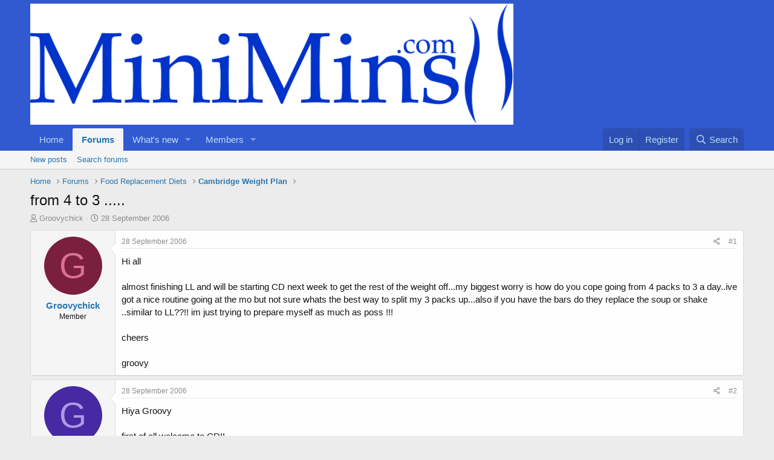

--- FILE ---
content_type: text/html; charset=utf-8
request_url: https://www.minimins.com/threads/from-4-to-3.2790/
body_size: 16863
content:
<!DOCTYPE html>
<html id="XF" lang="en-GB" dir="LTR"
	data-app="public"
	data-template="thread_view"
	data-container-key="node-50"
	data-content-key="thread-2790"
	data-logged-in="false"
	data-cookie-prefix="xf_"
	data-csrf="1770017449,e117208fd10077964e88db986d3316f1"
	class="has-no-js template-thread_view"
	>
<head>
	<meta charset="utf-8" />
	<meta http-equiv="X-UA-Compatible" content="IE=Edge" />
	<meta name="viewport" content="width=device-width, initial-scale=1, viewport-fit=cover">

	
	
	

	<title>from 4 to 3 ..... | MiniMins.com</title>

	<link rel="manifest" href="/webmanifest.php">
	
		<meta name="theme-color" content="#3159d0" />
	

	<meta name="apple-mobile-web-app-title" content="Bring Back the Fun!">
	
		<link rel="apple-touch-icon" href="/data/assets/logo/favicon-194x194.png">
	

	
		
		<meta name="description" content="Hi all
 
almost finishing LL and will be starting CD next week to get the rest of the weight off...my biggest worry is how do you cope going from 4 packs to..." />
		<meta property="og:description" content="Hi all
 
almost finishing LL and will be starting CD next week to get the rest of the weight off...my biggest worry is how do you cope going from 4 packs to 3 a day..ive got a nice routine going at the mo but not sure whats the best way to split my 3 packs up...also if you have the bars do they..." />
		<meta property="twitter:description" content="Hi all
 
almost finishing LL and will be starting CD next week to get the rest of the weight off...my biggest worry is how do you cope going from 4 packs to 3 a day..ive got a nice routine going..." />
	
	
		<meta property="og:url" content="https://www.minimins.com/threads/from-4-to-3.2790/" />
	
		<link rel="canonical" href="https://www.minimins.com/threads/from-4-to-3.2790/" />
	
		
        <!-- App Indexing for Google Search -->
        <link href="android-app://com.quoord.tapatalkpro.activity/tapatalk/www.minimins.com/?ttfid=79911&location=topic&tid=2790&page=1&perpage=20&channel=google-indexing" rel="alternate" />
        <link href="ios-app://307880732/tapatalk/www.minimins.com/?ttfid=79911&location=topic&tid=2790&page=1&perpage=20&channel=google-indexing" rel="alternate" />
        
        <link href="https://www.minimins.com//mobiquo/smartbanner/manifest.json" rel="manifest">
        
        <meta name="apple-itunes-app" content="app-id=307880732, affiliate-data=at=10lR7C, app-argument=tapatalk://www.minimins.com/?ttfid=79911&location=topic&tid=2790&page=1&perpage=20" />
        
	

	
		
	
	
	<meta property="og:site_name" content="MiniMins.com" />


	
	
		
	
	
	<meta property="og:type" content="website" />


	
	
		
	
	
	
		<meta property="og:title" content="from 4 to 3 ....." />
		<meta property="twitter:title" content="from 4 to 3 ....." />
	


	
	
	
	
		
	
	
	
		<meta property="og:image" content="https://www.minimins.com/styles/default/xenforo/mini.og.png" />
		<meta property="twitter:image" content="https://www.minimins.com/styles/default/xenforo/mini.og.png" />
		<meta property="twitter:card" content="summary" />
	


	

	
	

	


	<link rel="preload" href="/styles/fonts/fa/fa-regular-400.woff2?_v=5.15.3" as="font" type="font/woff2" crossorigin="anonymous" />


	<link rel="preload" href="/styles/fonts/fa/fa-solid-900.woff2?_v=5.15.3" as="font" type="font/woff2" crossorigin="anonymous" />


<link rel="preload" href="/styles/fonts/fa/fa-brands-400.woff2?_v=5.15.3" as="font" type="font/woff2" crossorigin="anonymous" />

	<link rel="stylesheet" href="/css.php?css=public%3Anormalize.css%2Cpublic%3Afa.css%2Cpublic%3Acore.less%2Cpublic%3Aapp.less&amp;s=2&amp;l=1&amp;d=1689163470&amp;k=dc8606ec2cfcc5373eaef9dca3da054aab1b9f79" />

	<link rel="stylesheet" href="/css.php?css=public%3Abb_code.less%2Cpublic%3Alightbox.less%2Cpublic%3Amessage.less%2Cpublic%3Ashare_controls.less%2Cpublic%3Astructured_list.less%2Cpublic%3Aextra.less&amp;s=2&amp;l=1&amp;d=1689163470&amp;k=9be51afaf899a3f948e04bde2425d33258af8f04" />

	
		<script src="/js/xf/preamble.min.js?_v=4e92a85c"></script>
	


	
		<link rel="icon" type="image/png" href="https://www.minimins.com/favicon/favicon-194x194.png" sizes="32x32" />
	
	
</head>
<body data-template="thread_view">

<div class="p-pageWrapper" id="top">





<header class="p-header" id="header">
	<div class="p-header-inner">
		<div class="p-header-content">

			<div class="p-header-logo p-header-logo--image">
				<a href="https://www.minimins.com">
					<img src="/styles/minimins/logo/minimins_highres.png" srcset="" alt="MiniMins.com"
						width="" height="" />
				</a>
			</div>

			
		</div>
	</div>
</header>





	<div class="p-navSticky p-navSticky--primary" data-xf-init="sticky-header">
		
	<nav class="p-nav">
		<div class="p-nav-inner">
			<button type="button" class="button--plain p-nav-menuTrigger button" data-xf-click="off-canvas" data-menu=".js-headerOffCanvasMenu" tabindex="0" aria-label="Menu"><span class="button-text">
				<i aria-hidden="true"></i>
			</span></button>

			<div class="p-nav-smallLogo">
				<a href="https://www.minimins.com">
					<img src="/styles/minimins/logo/minimins_highres.png" srcset="" alt="MiniMins.com"
						width="" height="" />
				</a>
			</div>

			<div class="p-nav-scroller hScroller" data-xf-init="h-scroller" data-auto-scroll=".p-navEl.is-selected">
				<div class="hScroller-scroll">
					<ul class="p-nav-list js-offCanvasNavSource">
					
						<li>
							
	<div class="p-navEl " >
		

			
	
	<a href="https://www.minimins.com"
		class="p-navEl-link "
		
		data-xf-key="1"
		data-nav-id="home">Home</a>


			

		
		
	</div>

						</li>
					
						<li>
							
	<div class="p-navEl is-selected" data-has-children="true">
		

			
	
	<a href="/"
		class="p-navEl-link p-navEl-link--splitMenu "
		
		
		data-nav-id="forums">Forums</a>


			<a data-xf-key="2"
				data-xf-click="menu"
				data-menu-pos-ref="< .p-navEl"
				class="p-navEl-splitTrigger"
				role="button"
				tabindex="0"
				aria-label="Toggle expanded"
				aria-expanded="false"
				aria-haspopup="true"></a>

		
		
			<div class="menu menu--structural" data-menu="menu" aria-hidden="true">
				<div class="menu-content">
					
						
	
	
	<a href="/whats-new/posts/"
		class="menu-linkRow u-indentDepth0 js-offCanvasCopy "
		
		
		data-nav-id="newPosts">New posts</a>

	

					
						
	
	
	<a href="/search/?type=post"
		class="menu-linkRow u-indentDepth0 js-offCanvasCopy "
		
		
		data-nav-id="searchForums">Search forums</a>

	

					
				</div>
			</div>
		
	</div>

						</li>
					
						<li>
							
	<div class="p-navEl " data-has-children="true">
		

			
	
	<a href="/whats-new/"
		class="p-navEl-link p-navEl-link--splitMenu "
		
		
		data-nav-id="whatsNew">What's new</a>


			<a data-xf-key="3"
				data-xf-click="menu"
				data-menu-pos-ref="< .p-navEl"
				class="p-navEl-splitTrigger"
				role="button"
				tabindex="0"
				aria-label="Toggle expanded"
				aria-expanded="false"
				aria-haspopup="true"></a>

		
		
			<div class="menu menu--structural" data-menu="menu" aria-hidden="true">
				<div class="menu-content">
					
						
	
	
	<a href="/whats-new/posts/"
		class="menu-linkRow u-indentDepth0 js-offCanvasCopy "
		 rel="nofollow"
		
		data-nav-id="whatsNewPosts">New posts</a>

	

					
						
	
	
	<a href="/whats-new/latest-activity"
		class="menu-linkRow u-indentDepth0 js-offCanvasCopy "
		 rel="nofollow"
		
		data-nav-id="latestActivity">Latest activity</a>

	

					
				</div>
			</div>
		
	</div>

						</li>
					
						<li>
							
	<div class="p-navEl " data-has-children="true">
		

			
	
	<a href="/members/"
		class="p-navEl-link p-navEl-link--splitMenu "
		
		
		data-nav-id="members">Members</a>


			<a data-xf-key="4"
				data-xf-click="menu"
				data-menu-pos-ref="< .p-navEl"
				class="p-navEl-splitTrigger"
				role="button"
				tabindex="0"
				aria-label="Toggle expanded"
				aria-expanded="false"
				aria-haspopup="true"></a>

		
		
			<div class="menu menu--structural" data-menu="menu" aria-hidden="true">
				<div class="menu-content">
					
						
	
	
	<a href="/members/list/"
		class="menu-linkRow u-indentDepth0 js-offCanvasCopy "
		
		
		data-nav-id="registeredMembers">Registered members</a>

	

					
						
	
	
	<a href="/online/"
		class="menu-linkRow u-indentDepth0 js-offCanvasCopy "
		
		
		data-nav-id="currentVisitors">Current visitors</a>

	

					
				</div>
			</div>
		
	</div>

						</li>
					
					</ul>
				</div>
			</div>

			<div class="p-nav-opposite">
				<div class="p-navgroup p-account p-navgroup--guest">
					
						<a href="/login/" class="p-navgroup-link p-navgroup-link--textual p-navgroup-link--logIn"
							data-xf-click="overlay" data-follow-redirects="on">
							<span class="p-navgroup-linkText">Log in</span>
						</a>
						
							<a href="/register/" class="p-navgroup-link p-navgroup-link--textual p-navgroup-link--register"
								data-xf-click="overlay" data-follow-redirects="on">
								<span class="p-navgroup-linkText">Register</span>
							</a>
						
					
				</div>

				<div class="p-navgroup p-discovery">
					<a href="/whats-new/"
						class="p-navgroup-link p-navgroup-link--iconic p-navgroup-link--whatsnew"
						aria-label="What&#039;s new"
						title="What&#039;s new">
						<i aria-hidden="true"></i>
						<span class="p-navgroup-linkText">What's new</span>
					</a>

					
						<a href="/search/"
							class="p-navgroup-link p-navgroup-link--iconic p-navgroup-link--search"
							data-xf-click="menu"
							data-xf-key="/"
							aria-label="Search"
							aria-expanded="false"
							aria-haspopup="true"
							title="Search">
							<i aria-hidden="true"></i>
							<span class="p-navgroup-linkText">Search</span>
						</a>
						<div class="menu menu--structural menu--wide" data-menu="menu" aria-hidden="true">
							<form action="/search/search" method="post"
								class="menu-content"
								data-xf-init="quick-search">

								<h3 class="menu-header">Search</h3>
								
								<div class="menu-row">
									
										<div class="inputGroup inputGroup--joined">
											<input type="text" class="input" name="keywords" placeholder="Search…" aria-label="Search" data-menu-autofocus="true" />
											
			<select name="constraints" class="js-quickSearch-constraint input" aria-label="Search within">
				<option value="">Everywhere</option>
<option value="{&quot;search_type&quot;:&quot;post&quot;}">Threads</option>
<option value="{&quot;search_type&quot;:&quot;post&quot;,&quot;c&quot;:{&quot;nodes&quot;:[50],&quot;child_nodes&quot;:1}}">This forum</option>
<option value="{&quot;search_type&quot;:&quot;post&quot;,&quot;c&quot;:{&quot;thread&quot;:2790}}">This thread</option>

			</select>
		
										</div>
									
								</div>

								
								<div class="menu-row">
									<label class="iconic"><input type="checkbox"  name="c[title_only]" value="1" /><i aria-hidden="true"></i><span class="iconic-label">Search titles only

												
													<span tabindex="0" role="button"
														data-xf-init="tooltip" data-trigger="hover focus click" title="Tags will also be searched in content where tags are supported">

														<i class="fa--xf far fa-question-circle u-muted u-smaller" aria-hidden="true"></i>
													</span></span></label>

								</div>
								
								<div class="menu-row">
									<div class="inputGroup">
										<span class="inputGroup-text" id="ctrl_search_menu_by_member">By:</span>
										<input type="text" class="input" name="c[users]" data-xf-init="auto-complete" placeholder="Member" aria-labelledby="ctrl_search_menu_by_member" />
									</div>
								</div>
								<div class="menu-footer">
									<span class="menu-footer-controls">
										<button type="submit" class="button--primary button button--icon button--icon--search"><span class="button-text">Search</span></button>
										<a href="/search/" class="button"><span class="button-text">Advanced search…</span></a>
									</span>
								</div>

								<input type="hidden" name="_xfToken" value="1770017449,e117208fd10077964e88db986d3316f1" />
							</form>
						</div>
					
				</div>
			</div>
		</div>
	</nav>

	</div>
	
	
		<div class="p-sectionLinks">
			<div class="p-sectionLinks-inner hScroller" data-xf-init="h-scroller">
				<div class="hScroller-scroll">
					<ul class="p-sectionLinks-list">
					
						<li>
							
	<div class="p-navEl " >
		

			
	
	<a href="/whats-new/posts/"
		class="p-navEl-link "
		
		data-xf-key="alt+1"
		data-nav-id="newPosts">New posts</a>


			

		
		
	</div>

						</li>
					
						<li>
							
	<div class="p-navEl " >
		

			
	
	<a href="/search/?type=post"
		class="p-navEl-link "
		
		data-xf-key="alt+2"
		data-nav-id="searchForums">Search forums</a>


			

		
		
	</div>

						</li>
					
					</ul>
				</div>
			</div>
		</div>
	



<div class="offCanvasMenu offCanvasMenu--nav js-headerOffCanvasMenu" data-menu="menu" aria-hidden="true" data-ocm-builder="navigation">
	<div class="offCanvasMenu-backdrop" data-menu-close="true"></div>
	<div class="offCanvasMenu-content">
		<div class="offCanvasMenu-header">
			Menu
			<a class="offCanvasMenu-closer" data-menu-close="true" role="button" tabindex="0" aria-label="Close"></a>
		</div>
		
			<div class="p-offCanvasRegisterLink">
				<div class="offCanvasMenu-linkHolder">
					<a href="/login/" class="offCanvasMenu-link" data-xf-click="overlay" data-menu-close="true">
						Log in
					</a>
				</div>
				<hr class="offCanvasMenu-separator" />
				
					<div class="offCanvasMenu-linkHolder">
						<a href="/register/" class="offCanvasMenu-link" data-xf-click="overlay" data-menu-close="true">
							Register
						</a>
					</div>
					<hr class="offCanvasMenu-separator" />
				
			</div>
		
		<div class="js-offCanvasNavTarget"></div>
		<div class="offCanvasMenu-installBanner js-installPromptContainer" style="display: none;" data-xf-init="install-prompt">
			<div class="offCanvasMenu-installBanner-header">Install the app</div>
			<button type="button" class="js-installPromptButton button"><span class="button-text">Install</span></button>
			<template class="js-installTemplateIOS">
				<div class="overlay-title">How to install the app on iOS</div>
				<div class="block-body">
					<div class="block-row">
						<p>
							Follow along with the video below to see how to install our site as a web app on your home screen.
						</p>
						<p style="text-align: center">
							<img src="/styles/default/xenforo/add_to_home.gif" width="222" height="480" />
						</p>
						<p>
							<small><strong>Note:</strong> This feature currently requires accessing the site using the built-in Safari browser.</small>
						</p>
					</div>
				</div>
			</template>
		</div>
	</div>
</div>

<div class="p-body">
	<div class="p-body-inner">
		<!--XF:EXTRA_OUTPUT-->

		

		

		
		
	
		<ul class="p-breadcrumbs "
			itemscope itemtype="https://schema.org/BreadcrumbList">
		
			

			
			

			
				
				
	<li itemprop="itemListElement" itemscope itemtype="https://schema.org/ListItem">
		<a href="https://www.minimins.com" itemprop="item">
			<span itemprop="name">Home</span>
		</a>
		<meta itemprop="position" content="1" />
	</li>

			

			
				
				
	<li itemprop="itemListElement" itemscope itemtype="https://schema.org/ListItem">
		<a href="/" itemprop="item">
			<span itemprop="name">Forums</span>
		</a>
		<meta itemprop="position" content="2" />
	</li>

			
			
				
				
	<li itemprop="itemListElement" itemscope itemtype="https://schema.org/ListItem">
		<a href="/#food-replacement-diets.129" itemprop="item">
			<span itemprop="name">Food Replacement Diets</span>
		</a>
		<meta itemprop="position" content="3" />
	</li>

			
				
				
	<li itemprop="itemListElement" itemscope itemtype="https://schema.org/ListItem">
		<a href="/forums/cambridge-weight-plan.50/" itemprop="item">
			<span itemprop="name">Cambridge Weight Plan</span>
		</a>
		<meta itemprop="position" content="4" />
	</li>

			

		
		</ul>
	

		

		
	<noscript class="js-jsWarning"><div class="blockMessage blockMessage--important blockMessage--iconic u-noJsOnly">JavaScript is disabled. For a better experience, please enable JavaScript in your browser before proceeding.</div></noscript>

		
	<div class="blockMessage blockMessage--important blockMessage--iconic js-browserWarning" style="display: none">You are using an out of date browser. It  may not display this or other websites correctly.<br />You should upgrade or use an <a href="https://www.google.com/chrome/" target="_blank" rel="noopener">alternative browser</a>.</div>


		
			<div class="p-body-header">
			
				
					<div class="p-title ">
					
						
							<h1 class="p-title-value">from 4 to 3 .....</h1>
						
						
					
					</div>
				

				
					<div class="p-description">
	<ul class="listInline listInline--bullet">
		<li>
			<i class="fa--xf far fa-user" aria-hidden="true" title="Thread starter"></i>
			<span class="u-srOnly">Thread starter</span>

			<a href="/members/groovychick.252/" class="username  u-concealed" dir="auto" data-user-id="252" data-xf-init="member-tooltip">Groovychick</a>
		</li>
		<li>
			<i class="fa--xf far fa-clock" aria-hidden="true" title="Start date"></i>
			<span class="u-srOnly">Start date</span>

			<a href="/threads/from-4-to-3.2790/" class="u-concealed"><time  class="u-dt" dir="auto" datetime="2006-09-28T16:00:51+0100" data-time="1159455651" data-date-string="28 September 2006" data-time-string="4:00 PM" title="28 September 2006 at 4:00 PM">28 September 2006</time></a>
		</li>
		
	</ul>
</div>
				
			
			</div>
		

		<div class="p-body-main  ">
			
			<div class="p-body-contentCol"></div>
			

			

			<div class="p-body-content">
				
				<div class="p-body-pageContent">










	
	
	
		
	
	
	


	
	
	
		
	
	
	


	
	
		
	
	
	


	
	












	

	
		
	



















<div class="block block--messages" data-xf-init="" data-type="post" data-href="/inline-mod/" data-search-target="*">

	<span class="u-anchorTarget" id="posts"></span>

	
		
	

	

	<div class="block-outer"></div>

	

	
		
	<div class="block-outer js-threadStatusField"></div>

	

	<div class="block-container lbContainer"
		data-xf-init="lightbox select-to-quote"
		data-message-selector=".js-post"
		data-lb-id="thread-2790"
		data-lb-universal="0">

		<div class="block-body js-replyNewMessageContainer">
			
				

					

					
						

	
	

	

	
	<article class="message message--post js-post js-inlineModContainer  "
		data-author="Groovychick"
		data-content="post-39959"
		id="js-post-39959"
		>

		

		<span class="u-anchorTarget" id="post-39959"></span>

		
			<div class="message-inner">
				
					<div class="message-cell message-cell--user">
						

	<section class="message-user"
		>

		

		<div class="message-avatar ">
			<div class="message-avatar-wrapper">
				<a href="/members/groovychick.252/" class="avatar avatar--m avatar--default avatar--default--dynamic" data-user-id="252" data-xf-init="member-tooltip" style="background-color: #7a1f3d; color: #db7094">
			<span class="avatar-u252-m" role="img" aria-label="Groovychick">G</span> 
		</a>
				
			</div>
		</div>
		<div class="message-userDetails">
			<h4 class="message-name"><a href="/members/groovychick.252/" class="username " dir="auto" data-user-id="252" data-xf-init="member-tooltip">Groovychick</a></h4>
			<h5 class="userTitle message-userTitle" dir="auto">Member</h5>
			
		</div>
		
			
			
		
		<span class="message-userArrow"></span>
	</section>

					</div>
				

				
					<div class="message-cell message-cell--main">
					
						<div class="message-main js-quickEditTarget">

							
								

	<header class="message-attribution message-attribution--split">
		<ul class="message-attribution-main listInline ">
			
			
			<li class="u-concealed">
				<a href="/threads/from-4-to-3.2790/post-39959" rel="nofollow">
					<time  class="u-dt" dir="auto" datetime="2006-09-28T16:00:51+0100" data-time="1159455651" data-date-string="28 September 2006" data-time-string="4:00 PM" title="28 September 2006 at 4:00 PM" itemprop="datePublished">28 September 2006</time>
				</a>
			</li>
			
		</ul>

		<ul class="message-attribution-opposite message-attribution-opposite--list ">
			
			<li>
				<a href="/threads/from-4-to-3.2790/post-39959"
					class="message-attribution-gadget"
					data-xf-init="share-tooltip"
					data-href="/posts/39959/share"
					aria-label="Share"
					rel="nofollow">
					<i class="fa--xf far fa-share-alt" aria-hidden="true"></i>
				</a>
			</li>
			
			
				<li>
					<a href="/threads/from-4-to-3.2790/post-39959" rel="nofollow">
						#1
					</a>
				</li>
			
		</ul>
	</header>

							

							<div class="message-content js-messageContent">
							

								
									
	
	
	

								

								
									
	

	<div class="message-userContent lbContainer js-lbContainer "
		data-lb-id="post-39959"
		data-lb-caption-desc="Groovychick &middot; 28 September 2006 at 4:00 PM">

		
			

	

		

		<article class="message-body js-selectToQuote">
			
				
			

			<div >
				
					<div class="bbWrapper">Hi all<br />
 <br />
almost finishing LL and will be starting CD next week to get the rest of the weight off...my biggest worry is how do you cope going from 4 packs to 3 a day..ive got a nice routine going at the mo but not sure whats the best way to split my 3 packs up...also if you have the bars do they replace the soup or shake ..similar to LL??!! im just trying to prepare myself as much as poss !!!<br />
 <br />
cheers<br />
 <br />
groovy</div>
				
			</div>

			<div class="js-selectToQuoteEnd">&nbsp;</div>
			
				
			
		</article>

		
			

	

		

		
	</div>

								

								
									
	

								

								
									
	

								

							
							</div>

							
								
	<footer class="message-footer">
		

		<div class="reactionsBar js-reactionsList ">
			
		</div>

		<div class="js-historyTarget message-historyTarget toggleTarget" data-href="trigger-href"></div>
	</footer>

							
						</div>

					
					</div>
				
			</div>
		
	</article>

	
	

					

					

				

					

					
						

	
	

	

	
	<article class="message message--post js-post js-inlineModContainer  "
		data-author="Gen"
		data-content="post-39963"
		id="js-post-39963"
		itemscope itemtype="https://schema.org/Comment" itemid="https://www.minimins.com/posts/39963/">

		
			<meta itemprop="mainEntity" itemscope itemtype="https://schema.org/DiscussionForumPosting" itemid="https://www.minimins.com/threads/from-4-to-3.2790/" />
		

		<span class="u-anchorTarget" id="post-39963"></span>

		
			<div class="message-inner">
				
					<div class="message-cell message-cell--user">
						

	<section class="message-user"
		itemprop="author" itemscope itemtype="https://schema.org/Person" itemid="https://www.minimins.com/members/gen.15/">

		
			<meta itemprop="url" content="https://www.minimins.com/members/gen.15/" />
		

		<div class="message-avatar ">
			<div class="message-avatar-wrapper">
				<a href="/members/gen.15/" class="avatar avatar--m avatar--default avatar--default--dynamic" data-user-id="15" data-xf-init="member-tooltip" style="background-color: #4729a3; color: #ac99e6">
			<span class="avatar-u15-m" role="img" aria-label="Gen">G</span> 
		</a>
				
			</div>
		</div>
		<div class="message-userDetails">
			<h4 class="message-name"><a href="/members/gen.15/" class="username " dir="auto" data-user-id="15" data-xf-init="member-tooltip"><span itemprop="name">Gen</span></a></h4>
			<h5 class="userTitle message-userTitle" dir="auto" itemprop="jobTitle">Normal</h5>
			
		</div>
		
			
			
		
		<span class="message-userArrow"></span>
	</section>

					</div>
				

				
					<div class="message-cell message-cell--main">
					
						<div class="message-main js-quickEditTarget">

							
								

	<header class="message-attribution message-attribution--split">
		<ul class="message-attribution-main listInline ">
			
			
			<li class="u-concealed">
				<a href="/threads/from-4-to-3.2790/post-39963" rel="nofollow">
					<time  class="u-dt" dir="auto" datetime="2006-09-28T16:06:11+0100" data-time="1159455971" data-date-string="28 September 2006" data-time-string="4:06 PM" title="28 September 2006 at 4:06 PM" itemprop="datePublished">28 September 2006</time>
				</a>
			</li>
			
		</ul>

		<ul class="message-attribution-opposite message-attribution-opposite--list ">
			
			<li>
				<a href="/threads/from-4-to-3.2790/post-39963"
					class="message-attribution-gadget"
					data-xf-init="share-tooltip"
					data-href="/posts/39963/share"
					aria-label="Share"
					rel="nofollow">
					<i class="fa--xf far fa-share-alt" aria-hidden="true"></i>
				</a>
			</li>
			
			
				<li>
					<a href="/threads/from-4-to-3.2790/post-39963" rel="nofollow">
						#2
					</a>
				</li>
			
		</ul>
	</header>

							

							<div class="message-content js-messageContent">
							

								
									
	
	
	

								

								
									
	

	<div class="message-userContent lbContainer js-lbContainer "
		data-lb-id="post-39963"
		data-lb-caption-desc="Gen &middot; 28 September 2006 at 4:06 PM">

		

		<article class="message-body js-selectToQuote">
			
				
			

			<div itemprop="text">
				
					<div class="bbWrapper">Hiya Groovy<br />
 <br />
first of all welcome to CD!!<br />
 <br />
In reply to some of your questions:<br />
 <br />
- The bars on cd do replace one of your meals.<br />
- I would sometimes just split one of the packs during the day which would give me 4 meals if that makes sense, it would depend how hungry i was feeling that day.<br />
 <br />
what height are you?? cos if you are 5ft 8 or over you are allowed 4 packs on CD, just a thought.<br />
 <br />
have you done the 100 days of LL??<br />
 <br />
Gen xx</div>
				
			</div>

			<div class="js-selectToQuoteEnd">&nbsp;</div>
			
				
			
		</article>

		

		
	</div>

								

								
									
	

								

								
									
	
		
			<aside class="message-signature">
			
				<div class="bbWrapper"><span style="color: #800080">:bliss: :bliss: :bliss:</span></div>
			
			</aside>
		
	

								

							
							</div>

							
								
	<footer class="message-footer">
		

		<div class="reactionsBar js-reactionsList ">
			
		</div>

		<div class="js-historyTarget message-historyTarget toggleTarget" data-href="trigger-href"></div>
	</footer>

							
						</div>

					
					</div>
				
			</div>
		
	</article>

	
	

					

					

				

					

					
						

	
	

	

	
	<article class="message message--post js-post js-inlineModContainer  "
		data-author="canireallydothis!!"
		data-content="post-39969"
		id="js-post-39969"
		itemscope itemtype="https://schema.org/Comment" itemid="https://www.minimins.com/posts/39969/">

		
			<meta itemprop="mainEntity" itemscope itemtype="https://schema.org/DiscussionForumPosting" itemid="https://www.minimins.com/threads/from-4-to-3.2790/" />
		

		<span class="u-anchorTarget" id="post-39969"></span>

		
			<div class="message-inner">
				
					<div class="message-cell message-cell--user">
						

	<section class="message-user"
		itemprop="author" itemscope itemtype="https://schema.org/Person" itemid="https://www.minimins.com/members/canireallydothis.82/">

		
			<meta itemprop="url" content="https://www.minimins.com/members/canireallydothis.82/" />
		

		<div class="message-avatar ">
			<div class="message-avatar-wrapper">
				<a href="/members/canireallydothis.82/" class="avatar avatar--m" data-user-id="82" data-xf-init="member-tooltip">
			<img src="/data/avatars/m/0/82.jpg?1447101007"  alt="canireallydothis!!" class="avatar-u82-m" width="96" height="96" loading="lazy" itemprop="image" /> 
		</a>
				
			</div>
		</div>
		<div class="message-userDetails">
			<h4 class="message-name"><a href="/members/canireallydothis.82/" class="username " dir="auto" data-user-id="82" data-xf-init="member-tooltip"><span itemprop="name">canireallydothis!!</span></a></h4>
			<h5 class="userTitle message-userTitle" dir="auto" itemprop="jobTitle">Gold Member</h5>
			
		</div>
		
			
			
		
		<span class="message-userArrow"></span>
	</section>

					</div>
				

				
					<div class="message-cell message-cell--main">
					
						<div class="message-main js-quickEditTarget">

							
								

	<header class="message-attribution message-attribution--split">
		<ul class="message-attribution-main listInline ">
			
			
			<li class="u-concealed">
				<a href="/threads/from-4-to-3.2790/post-39969" rel="nofollow">
					<time  class="u-dt" dir="auto" datetime="2006-09-28T16:15:59+0100" data-time="1159456559" data-date-string="28 September 2006" data-time-string="4:15 PM" title="28 September 2006 at 4:15 PM" itemprop="datePublished">28 September 2006</time>
				</a>
			</li>
			
		</ul>

		<ul class="message-attribution-opposite message-attribution-opposite--list ">
			
			<li>
				<a href="/threads/from-4-to-3.2790/post-39969"
					class="message-attribution-gadget"
					data-xf-init="share-tooltip"
					data-href="/posts/39969/share"
					aria-label="Share"
					rel="nofollow">
					<i class="fa--xf far fa-share-alt" aria-hidden="true"></i>
				</a>
			</li>
			
			
				<li>
					<a href="/threads/from-4-to-3.2790/post-39969" rel="nofollow">
						#3
					</a>
				</li>
			
		</ul>
	</header>

							

							<div class="message-content js-messageContent">
							

								
									
	
	
	

								

								
									
	

	<div class="message-userContent lbContainer js-lbContainer "
		data-lb-id="post-39969"
		data-lb-caption-desc="canireallydothis!! &middot; 28 September 2006 at 4:15 PM">

		

		<article class="message-body js-selectToQuote">
			
				
			

			<div itemprop="text">
				
					<div class="bbWrapper">there are four heaped teaspoons per half a pack!!!!!<br />
 <br />
I have 3 packs per day<br />
 <br />
1 at half tenish<br />
 <br />
1 at 3is<br />
 <br />
and 1 at 7pm ish, usually a bar which I cut up into 30 pieces!!</div>
				
			</div>

			<div class="js-selectToQuoteEnd">&nbsp;</div>
			
				
			
		</article>

		

		
	</div>

								

								
									
	

								

								
									
	
		
			<aside class="message-signature">
			
				<div class="bbWrapper"><span style="color: magenta"><i>Diet: Trying to get my head round one!!</i><br />
 <br />
</span><br />
<div style="text-align: center"><span style="color: magenta"><i>My ultimate goal was to wake up slim, I lived and dreamed about it.</i></span>&#8203;</div><div style="text-align: center"><i><span style="color: magenta">Yesterday I woke up slim</span></i>&#8203;</div><div style="text-align: center"><i><span style="color: magenta">Sometimes winners are dreamers that never give up.</span></i>&#8203;</div><div style="text-align: center"><i><span style="color: magenta">Tomorrow I will wake up slim again</span></i>&#8203;</div><div style="text-align: center"><i><span style="color: magenta">:break_diet:</span></i>&#8203;</div> <br />
 <br />
<script class="js-extraPhrases" type="application/json">
			{
				"lightbox_close": "Close",
				"lightbox_next": "Next",
				"lightbox_previous": "Previous",
				"lightbox_error": "The requested content cannot be loaded. Please try again later.",
				"lightbox_start_slideshow": "Start slideshow",
				"lightbox_stop_slideshow": "Stop slideshow",
				"lightbox_full_screen": "Full screen",
				"lightbox_thumbnails": "Thumbnails",
				"lightbox_download": "Download",
				"lightbox_share": "Share",
				"lightbox_zoom": "Zoom",
				"lightbox_new_window": "New window",
				"lightbox_toggle_sidebar": "Toggle sidebar"
			}
			</script>
		
		
	


	<div class="bbImageWrapper  js-lbImage" title="VickyKDTWtransp.gif"
		data-src="/proxy.php?image=http%3A%2F%2Fmembers.lycos.co.uk%2Fanisigs2%2Fimages4%2FVickyKDTWtransp.gif&amp;hash=cab162cc9270a12748d9101287f38951" data-lb-sidebar-href="" data-lb-caption-extra-html="" data-single-image="1">
		<img src="/proxy.php?image=http%3A%2F%2Fmembers.lycos.co.uk%2Fanisigs2%2Fimages4%2FVickyKDTWtransp.gif&amp;hash=cab162cc9270a12748d9101287f38951"
			data-url="http://members.lycos.co.uk/anisigs2/images4/VickyKDTWtransp.gif"
			class="bbImage"
			data-zoom-target="1"
			style=""
			alt="VickyKDTWtransp.gif"
			title=""
			width="" height="" loading="lazy" />
	</div></div>
			
			</aside>
		
	

								

							
							</div>

							
								
	<footer class="message-footer">
		

		<div class="reactionsBar js-reactionsList ">
			
		</div>

		<div class="js-historyTarget message-historyTarget toggleTarget" data-href="trigger-href"></div>
	</footer>

							
						</div>

					
					</div>
				
			</div>
		
	</article>

	
	

					

					

				

					

					
						

	
	

	

	
	<article class="message message--post js-post js-inlineModContainer  "
		data-author="Groovychick"
		data-content="post-39973"
		id="js-post-39973"
		itemscope itemtype="https://schema.org/Comment" itemid="https://www.minimins.com/posts/39973/">

		
			<meta itemprop="mainEntity" itemscope itemtype="https://schema.org/DiscussionForumPosting" itemid="https://www.minimins.com/threads/from-4-to-3.2790/" />
		

		<span class="u-anchorTarget" id="post-39973"></span>

		
			<div class="message-inner">
				
					<div class="message-cell message-cell--user">
						

	<section class="message-user"
		itemprop="author" itemscope itemtype="https://schema.org/Person" itemid="https://www.minimins.com/members/groovychick.252/">

		
			<meta itemprop="url" content="https://www.minimins.com/members/groovychick.252/" />
		

		<div class="message-avatar ">
			<div class="message-avatar-wrapper">
				<a href="/members/groovychick.252/" class="avatar avatar--m avatar--default avatar--default--dynamic" data-user-id="252" data-xf-init="member-tooltip" style="background-color: #7a1f3d; color: #db7094">
			<span class="avatar-u252-m" role="img" aria-label="Groovychick">G</span> 
		</a>
				
			</div>
		</div>
		<div class="message-userDetails">
			<h4 class="message-name"><a href="/members/groovychick.252/" class="username " dir="auto" data-user-id="252" data-xf-init="member-tooltip"><span itemprop="name">Groovychick</span></a></h4>
			<h5 class="userTitle message-userTitle" dir="auto" itemprop="jobTitle">Member</h5>
			
		</div>
		
			
			
		
		<span class="message-userArrow"></span>
	</section>

					</div>
				

				
					<div class="message-cell message-cell--main">
					
						<div class="message-main js-quickEditTarget">

							
								

	<header class="message-attribution message-attribution--split">
		<ul class="message-attribution-main listInline ">
			
			
			<li class="u-concealed">
				<a href="/threads/from-4-to-3.2790/post-39973" rel="nofollow">
					<time  class="u-dt" dir="auto" datetime="2006-09-28T16:20:08+0100" data-time="1159456808" data-date-string="28 September 2006" data-time-string="4:20 PM" title="28 September 2006 at 4:20 PM" itemprop="datePublished">28 September 2006</time>
				</a>
			</li>
			
		</ul>

		<ul class="message-attribution-opposite message-attribution-opposite--list ">
			
			<li>
				<a href="/threads/from-4-to-3.2790/post-39973"
					class="message-attribution-gadget"
					data-xf-init="share-tooltip"
					data-href="/posts/39973/share"
					aria-label="Share"
					rel="nofollow">
					<i class="fa--xf far fa-share-alt" aria-hidden="true"></i>
				</a>
			</li>
			
			
				<li>
					<a href="/threads/from-4-to-3.2790/post-39973" rel="nofollow">
						#4
					</a>
				</li>
			
		</ul>
	</header>

							

							<div class="message-content js-messageContent">
							

								
									
	
	
	

								

								
									
	

	<div class="message-userContent lbContainer js-lbContainer "
		data-lb-id="post-39973"
		data-lb-caption-desc="Groovychick &middot; 28 September 2006 at 4:20 PM">

		

		<article class="message-body js-selectToQuote">
			
				
			

			<div itemprop="text">
				
					<div class="bbWrapper">hello<br />
 <br />
thanks for your speedy replies!!<br />
 <br />
im 5'6 so would only be getting 3 packs!!!<br />
 <br />
and its my week 14 on monday so im starting CD the week after when my LL stuff runs out !!!<br />
 <br />
are the tetras the ready made drinks??!!</div>
				
			</div>

			<div class="js-selectToQuoteEnd">&nbsp;</div>
			
				
			
		</article>

		

		
	</div>

								

								
									
	

								

								
									
	

								

							
							</div>

							
								
	<footer class="message-footer">
		

		<div class="reactionsBar js-reactionsList ">
			
		</div>

		<div class="js-historyTarget message-historyTarget toggleTarget" data-href="trigger-href"></div>
	</footer>

							
						</div>

					
					</div>
				
			</div>
		
	</article>

	
	

					

					

				

					

					
						

	
	

	

	
	<article class="message message--post js-post js-inlineModContainer  "
		data-author="Mini"
		data-content="post-39977"
		id="js-post-39977"
		itemscope itemtype="https://schema.org/Comment" itemid="https://www.minimins.com/posts/39977/">

		
			<meta itemprop="mainEntity" itemscope itemtype="https://schema.org/DiscussionForumPosting" itemid="https://www.minimins.com/threads/from-4-to-3.2790/" />
		

		<span class="u-anchorTarget" id="post-39977"></span>

		
			<div class="message-inner">
				
					<div class="message-cell message-cell--user">
						

	<section class="message-user"
		itemprop="author" itemscope itemtype="https://schema.org/Person" itemid="https://www.minimins.com/members/mini.1/">

		
			<meta itemprop="url" content="https://www.minimins.com/members/mini.1/" />
		

		<div class="message-avatar ">
			<div class="message-avatar-wrapper">
				<a href="/members/mini.1/" class="avatar avatar--m" data-user-id="1" data-xf-init="member-tooltip">
			<img src="/data/avatars/m/0/1.jpg?1447101007"  alt="Mini" class="avatar-u1-m" width="96" height="96" loading="lazy" itemprop="image" /> 
		</a>
				
			</div>
		</div>
		<div class="message-userDetails">
			<h4 class="message-name"><a href="/members/mini.1/" class="username " dir="auto" data-user-id="1" data-xf-init="member-tooltip"><span class="username--staff username--moderator username--admin" itemprop="name">Mini</span></a></h4>
			<h5 class="userTitle message-userTitle" dir="auto" itemprop="jobTitle">Administrator</h5>
			<div class="userBanner userBanner--staff message-userBanner" dir="auto" itemprop="jobTitle"><span class="userBanner-before"></span><strong>Staff member</strong><span class="userBanner-after"></span></div>
		</div>
		
			
			
		
		<span class="message-userArrow"></span>
	</section>

					</div>
				

				
					<div class="message-cell message-cell--main">
					
						<div class="message-main js-quickEditTarget">

							
								

	<header class="message-attribution message-attribution--split">
		<ul class="message-attribution-main listInline ">
			
			
			<li class="u-concealed">
				<a href="/threads/from-4-to-3.2790/post-39977" rel="nofollow">
					<time  class="u-dt" dir="auto" datetime="2006-09-28T16:25:59+0100" data-time="1159457159" data-date-string="28 September 2006" data-time-string="4:25 PM" title="28 September 2006 at 4:25 PM" itemprop="datePublished">28 September 2006</time>
				</a>
			</li>
			
		</ul>

		<ul class="message-attribution-opposite message-attribution-opposite--list ">
			
			<li>
				<a href="/threads/from-4-to-3.2790/post-39977"
					class="message-attribution-gadget"
					data-xf-init="share-tooltip"
					data-href="/posts/39977/share"
					aria-label="Share"
					rel="nofollow">
					<i class="fa--xf far fa-share-alt" aria-hidden="true"></i>
				</a>
			</li>
			
			
				<li>
					<a href="/threads/from-4-to-3.2790/post-39977" rel="nofollow">
						#5
					</a>
				</li>
			
		</ul>
	</header>

							

							<div class="message-content js-messageContent">
							

								
									
	
	
	

								

								
									
	

	<div class="message-userContent lbContainer js-lbContainer "
		data-lb-id="post-39977"
		data-lb-caption-desc="Mini &middot; 28 September 2006 at 4:25 PM">

		

		<article class="message-body js-selectToQuote">
			
				
			

			<div itemprop="text">
				
					<div class="bbWrapper">Welcome Groovy to CD!<br />
 <br />
You will be faced with such a variet of choice that it is easy to get carried away<img src="[data-uri]" class="smilie smilie--sprite smilie--sprite7" alt=":p" title="Stick Out Tongue    :p" loading="lazy" data-shortname=":p" /> <br />
 <br />
You actualy begin to look forward to meal times again especially if you were getting slightly fed up with the lack of choice as I was on Lipotrim.<br />
 <br />
I think Vicky's idea of cutting the bar up into 30 piece is great I have never managed more that four<img src="[data-uri]" class="smilie smilie--sprite smilie--sprite11" alt=":rolleyes:" title="Roll Eyes    :rolleyes:" loading="lazy" data-shortname=":rolleyes:" />  Keeping it for later has not worked either as I do like the bars<img src="[data-uri]" class="smilie smilie--sprite smilie--sprite9" alt=":eek:" title="Eek!    :eek:" loading="lazy" data-shortname=":eek:" /><br />
 <br />
Love Mini xxx</div>
				
			</div>

			<div class="js-selectToQuoteEnd">&nbsp;</div>
			
				
			
		</article>

		

		
	</div>

								

								
									
	

								

								
									
	
		
			<aside class="message-signature">
			
				<div class="bbWrapper"><span style="color: #0000ff">Love Mini xxx</span></div>
			
			</aside>
		
	

								

							
							</div>

							
								
	<footer class="message-footer">
		

		<div class="reactionsBar js-reactionsList ">
			
		</div>

		<div class="js-historyTarget message-historyTarget toggleTarget" data-href="trigger-href"></div>
	</footer>

							
						</div>

					
					</div>
				
			</div>
		
	</article>

	
	

					

					

				

					

					
						

	
	

	

	
	<article class="message message--post js-post js-inlineModContainer  "
		data-author="CW Consultant"
		data-content="post-39979"
		id="js-post-39979"
		itemscope itemtype="https://schema.org/Comment" itemid="https://www.minimins.com/posts/39979/">

		
			<meta itemprop="mainEntity" itemscope itemtype="https://schema.org/DiscussionForumPosting" itemid="https://www.minimins.com/threads/from-4-to-3.2790/" />
		

		<span class="u-anchorTarget" id="post-39979"></span>

		
			<div class="message-inner">
				
					<div class="message-cell message-cell--user">
						

	<section class="message-user"
		itemprop="author" itemscope itemtype="https://schema.org/Person" itemid="https://www.minimins.com/members/cw-consultant.8/">

		
			<meta itemprop="url" content="https://www.minimins.com/members/cw-consultant.8/" />
		

		<div class="message-avatar ">
			<div class="message-avatar-wrapper">
				<a href="/members/cw-consultant.8/" class="avatar avatar--m avatar--default avatar--default--dynamic" data-user-id="8" data-xf-init="member-tooltip" style="background-color: #66cc99; color: #206040">
			<span class="avatar-u8-m" role="img" aria-label="CW Consultant">C</span> 
		</a>
				
			</div>
		</div>
		<div class="message-userDetails">
			<h4 class="message-name"><a href="/members/cw-consultant.8/" class="username " dir="auto" data-user-id="8" data-xf-init="member-tooltip"><span itemprop="name">CW Consultant</span></a></h4>
			<h5 class="userTitle message-userTitle" dir="auto" itemprop="jobTitle">Gold Member</h5>
			
		</div>
		
			
			
		
		<span class="message-userArrow"></span>
	</section>

					</div>
				

				
					<div class="message-cell message-cell--main">
					
						<div class="message-main js-quickEditTarget">

							
								

	<header class="message-attribution message-attribution--split">
		<ul class="message-attribution-main listInline ">
			
			
			<li class="u-concealed">
				<a href="/threads/from-4-to-3.2790/post-39979" rel="nofollow">
					<time  class="u-dt" dir="auto" datetime="2006-09-28T16:28:06+0100" data-time="1159457286" data-date-string="28 September 2006" data-time-string="4:28 PM" title="28 September 2006 at 4:28 PM" itemprop="datePublished">28 September 2006</time>
				</a>
			</li>
			
		</ul>

		<ul class="message-attribution-opposite message-attribution-opposite--list ">
			
			<li>
				<a href="/threads/from-4-to-3.2790/post-39979"
					class="message-attribution-gadget"
					data-xf-init="share-tooltip"
					data-href="/posts/39979/share"
					aria-label="Share"
					rel="nofollow">
					<i class="fa--xf far fa-share-alt" aria-hidden="true"></i>
				</a>
			</li>
			
			
				<li>
					<a href="/threads/from-4-to-3.2790/post-39979" rel="nofollow">
						#6
					</a>
				</li>
			
		</ul>
	</header>

							

							<div class="message-content js-messageContent">
							

								
									
	
	
	

								

								
									
	

	<div class="message-userContent lbContainer js-lbContainer "
		data-lb-id="post-39979"
		data-lb-caption-desc="CW Consultant &middot; 28 September 2006 at 4:28 PM">

		

		<article class="message-body js-selectToQuote">
			
				
			

			<div itemprop="text">
				
					<div class="bbWrapper">All excellent advice above splitting one pack in half is a good idea.  The tetras are the ready made cartons these are good if you put half in a mug and top up with hot (not boiling) or cold water that way you get two good shakes from one pack.<br />
 <br />
Linda</div>
				
			</div>

			<div class="js-selectToQuoteEnd">&nbsp;</div>
			
				
			
		</article>

		

		
	</div>

								

								
									
	

								

								
									
	

								

							
							</div>

							
								
	<footer class="message-footer">
		

		<div class="reactionsBar js-reactionsList ">
			
		</div>

		<div class="js-historyTarget message-historyTarget toggleTarget" data-href="trigger-href"></div>
	</footer>

							
						</div>

					
					</div>
				
			</div>
		
	</article>

	
	

					

					

				

					

					
						

	
	

	

	
	<article class="message message--post js-post js-inlineModContainer  "
		data-author="Mini"
		data-content="post-39982"
		id="js-post-39982"
		itemscope itemtype="https://schema.org/Comment" itemid="https://www.minimins.com/posts/39982/">

		
			<meta itemprop="mainEntity" itemscope itemtype="https://schema.org/DiscussionForumPosting" itemid="https://www.minimins.com/threads/from-4-to-3.2790/" />
		

		<span class="u-anchorTarget" id="post-39982"></span>

		
			<div class="message-inner">
				
					<div class="message-cell message-cell--user">
						

	<section class="message-user"
		itemprop="author" itemscope itemtype="https://schema.org/Person" itemid="https://www.minimins.com/members/mini.1/">

		
			<meta itemprop="url" content="https://www.minimins.com/members/mini.1/" />
		

		<div class="message-avatar ">
			<div class="message-avatar-wrapper">
				<a href="/members/mini.1/" class="avatar avatar--m" data-user-id="1" data-xf-init="member-tooltip">
			<img src="/data/avatars/m/0/1.jpg?1447101007"  alt="Mini" class="avatar-u1-m" width="96" height="96" loading="lazy" itemprop="image" /> 
		</a>
				
			</div>
		</div>
		<div class="message-userDetails">
			<h4 class="message-name"><a href="/members/mini.1/" class="username " dir="auto" data-user-id="1" data-xf-init="member-tooltip"><span class="username--staff username--moderator username--admin" itemprop="name">Mini</span></a></h4>
			<h5 class="userTitle message-userTitle" dir="auto" itemprop="jobTitle">Administrator</h5>
			<div class="userBanner userBanner--staff message-userBanner" dir="auto" itemprop="jobTitle"><span class="userBanner-before"></span><strong>Staff member</strong><span class="userBanner-after"></span></div>
		</div>
		
			
			
		
		<span class="message-userArrow"></span>
	</section>

					</div>
				

				
					<div class="message-cell message-cell--main">
					
						<div class="message-main js-quickEditTarget">

							
								

	<header class="message-attribution message-attribution--split">
		<ul class="message-attribution-main listInline ">
			
			
			<li class="u-concealed">
				<a href="/threads/from-4-to-3.2790/post-39982" rel="nofollow">
					<time  class="u-dt" dir="auto" datetime="2006-09-28T16:31:57+0100" data-time="1159457517" data-date-string="28 September 2006" data-time-string="4:31 PM" title="28 September 2006 at 4:31 PM" itemprop="datePublished">28 September 2006</time>
				</a>
			</li>
			
		</ul>

		<ul class="message-attribution-opposite message-attribution-opposite--list ">
			
			<li>
				<a href="/threads/from-4-to-3.2790/post-39982"
					class="message-attribution-gadget"
					data-xf-init="share-tooltip"
					data-href="/posts/39982/share"
					aria-label="Share"
					rel="nofollow">
					<i class="fa--xf far fa-share-alt" aria-hidden="true"></i>
				</a>
			</li>
			
			
				<li>
					<a href="/threads/from-4-to-3.2790/post-39982" rel="nofollow">
						#7
					</a>
				</li>
			
		</ul>
	</header>

							

							<div class="message-content js-messageContent">
							

								
									
	
	
	

								

								
									
	

	<div class="message-userContent lbContainer js-lbContainer "
		data-lb-id="post-39982"
		data-lb-caption-desc="Mini &middot; 28 September 2006 at 4:31 PM">

		

		<article class="message-body js-selectToQuote">
			
				
			

			<div itemprop="text">
				
					<div class="bbWrapper"><blockquote data-attributes="" data-quote="CD Counsellor" data-source="post: 39979"
	class="bbCodeBlock bbCodeBlock--expandable bbCodeBlock--quote js-expandWatch">
	
		<div class="bbCodeBlock-title">
			
				<a href="/goto/post?id=39979"
					class="bbCodeBlock-sourceJump"
					rel="nofollow"
					data-xf-click="attribution"
					data-content-selector="#post-39979">CD Counsellor said:</a>
			
		</div>
	
	<div class="bbCodeBlock-content">
		
		<div class="bbCodeBlock-expandContent js-expandContent ">
			All excellent advice above splitting one pack in half is a good idea. The tetras are the ready made cartons these are good if you put half in a mug and top up with hot (not boiling) or cold water that way you get two good shakes from one pack.<br />
 <br />
Linda
		</div>
		<div class="bbCodeBlock-expandLink js-expandLink"><a role="button" tabindex="0">Click to expand...</a></div>
	</div>
</blockquote> <br />
 <br />
I must try that one with my banana bliss.<br />
 <br />
Thanks Linda.<img src="[data-uri]" class="smilie smilie--sprite smilie--sprite8" alt=":D" title="Big Grin    :D" loading="lazy" data-shortname=":D" /></div>
				
			</div>

			<div class="js-selectToQuoteEnd">&nbsp;</div>
			
				
			
		</article>

		

		
	</div>

								

								
									
	

								

								
									
	
		
			<aside class="message-signature">
			
				<div class="bbWrapper"><span style="color: #0000ff">Love Mini xxx</span></div>
			
			</aside>
		
	

								

							
							</div>

							
								
	<footer class="message-footer">
		

		<div class="reactionsBar js-reactionsList ">
			
		</div>

		<div class="js-historyTarget message-historyTarget toggleTarget" data-href="trigger-href"></div>
	</footer>

							
						</div>

					
					</div>
				
			</div>
		
	</article>

	
	

					

					

				

					

					
						

	
	

	

	
	<article class="message message--post js-post js-inlineModContainer  "
		data-author="Gen"
		data-content="post-39989"
		id="js-post-39989"
		itemscope itemtype="https://schema.org/Comment" itemid="https://www.minimins.com/posts/39989/">

		
			<meta itemprop="mainEntity" itemscope itemtype="https://schema.org/DiscussionForumPosting" itemid="https://www.minimins.com/threads/from-4-to-3.2790/" />
		

		<span class="u-anchorTarget" id="post-39989"></span>

		
			<div class="message-inner">
				
					<div class="message-cell message-cell--user">
						

	<section class="message-user"
		itemprop="author" itemscope itemtype="https://schema.org/Person" itemid="https://www.minimins.com/members/gen.15/">

		
			<meta itemprop="url" content="https://www.minimins.com/members/gen.15/" />
		

		<div class="message-avatar ">
			<div class="message-avatar-wrapper">
				<a href="/members/gen.15/" class="avatar avatar--m avatar--default avatar--default--dynamic" data-user-id="15" data-xf-init="member-tooltip" style="background-color: #4729a3; color: #ac99e6">
			<span class="avatar-u15-m" role="img" aria-label="Gen">G</span> 
		</a>
				
			</div>
		</div>
		<div class="message-userDetails">
			<h4 class="message-name"><a href="/members/gen.15/" class="username " dir="auto" data-user-id="15" data-xf-init="member-tooltip"><span itemprop="name">Gen</span></a></h4>
			<h5 class="userTitle message-userTitle" dir="auto" itemprop="jobTitle">Normal</h5>
			
		</div>
		
			
			
		
		<span class="message-userArrow"></span>
	</section>

					</div>
				

				
					<div class="message-cell message-cell--main">
					
						<div class="message-main js-quickEditTarget">

							
								

	<header class="message-attribution message-attribution--split">
		<ul class="message-attribution-main listInline ">
			
			
			<li class="u-concealed">
				<a href="/threads/from-4-to-3.2790/post-39989" rel="nofollow">
					<time  class="u-dt" dir="auto" datetime="2006-09-28T16:48:15+0100" data-time="1159458495" data-date-string="28 September 2006" data-time-string="4:48 PM" title="28 September 2006 at 4:48 PM" itemprop="datePublished">28 September 2006</time>
				</a>
			</li>
			
		</ul>

		<ul class="message-attribution-opposite message-attribution-opposite--list ">
			
			<li>
				<a href="/threads/from-4-to-3.2790/post-39989"
					class="message-attribution-gadget"
					data-xf-init="share-tooltip"
					data-href="/posts/39989/share"
					aria-label="Share"
					rel="nofollow">
					<i class="fa--xf far fa-share-alt" aria-hidden="true"></i>
				</a>
			</li>
			
			
				<li>
					<a href="/threads/from-4-to-3.2790/post-39989" rel="nofollow">
						#8
					</a>
				</li>
			
		</ul>
	</header>

							

							<div class="message-content js-messageContent">
							

								
									
	
	
	

								

								
									
	

	<div class="message-userContent lbContainer js-lbContainer "
		data-lb-id="post-39989"
		data-lb-caption-desc="Gen &middot; 28 September 2006 at 4:48 PM">

		

		<article class="message-body js-selectToQuote">
			
				
			

			<div itemprop="text">
				
					<div class="bbWrapper">yeah me too, thanks for that linda!!</div>
				
			</div>

			<div class="js-selectToQuoteEnd">&nbsp;</div>
			
				
			
		</article>

		

		
	</div>

								

								
									
	

								

								
									
	
		
			<aside class="message-signature">
			
				<div class="bbWrapper"><span style="color: #800080">:bliss: :bliss: :bliss:</span></div>
			
			</aside>
		
	

								

							
							</div>

							
								
	<footer class="message-footer">
		

		<div class="reactionsBar js-reactionsList ">
			
		</div>

		<div class="js-historyTarget message-historyTarget toggleTarget" data-href="trigger-href"></div>
	</footer>

							
						</div>

					
					</div>
				
			</div>
		
	</article>

	
	

					

					

				

					

					
						

	
	

	

	
	<article class="message message--post js-post js-inlineModContainer  "
		data-author="4busybee"
		data-content="post-40117"
		id="js-post-40117"
		itemscope itemtype="https://schema.org/Comment" itemid="https://www.minimins.com/posts/40117/">

		
			<meta itemprop="mainEntity" itemscope itemtype="https://schema.org/DiscussionForumPosting" itemid="https://www.minimins.com/threads/from-4-to-3.2790/" />
		

		<span class="u-anchorTarget" id="post-40117"></span>

		
			<div class="message-inner">
				
					<div class="message-cell message-cell--user">
						

	<section class="message-user"
		itemprop="author" itemscope itemtype="https://schema.org/Person" itemid="https://www.minimins.com/members/4busybee.419/">

		
			<meta itemprop="url" content="https://www.minimins.com/members/4busybee.419/" />
		

		<div class="message-avatar ">
			<div class="message-avatar-wrapper">
				<a href="/members/4busybee.419/" class="avatar avatar--m" data-user-id="419" data-xf-init="member-tooltip">
			<img src="/data/avatars/m/0/419.jpg?1447101010"  alt="4busybee" class="avatar-u419-m" width="96" height="96" loading="lazy" itemprop="image" /> 
		</a>
				
			</div>
		</div>
		<div class="message-userDetails">
			<h4 class="message-name"><a href="/members/4busybee.419/" class="username " dir="auto" data-user-id="419" data-xf-init="member-tooltip"><span itemprop="name">4busybee</span></a></h4>
			<h5 class="userTitle message-userTitle" dir="auto" itemprop="jobTitle">Full Member</h5>
			
		</div>
		
			
			
		
		<span class="message-userArrow"></span>
	</section>

					</div>
				

				
					<div class="message-cell message-cell--main">
					
						<div class="message-main js-quickEditTarget">

							
								

	<header class="message-attribution message-attribution--split">
		<ul class="message-attribution-main listInline ">
			
			
			<li class="u-concealed">
				<a href="/threads/from-4-to-3.2790/post-40117" rel="nofollow">
					<time  class="u-dt" dir="auto" datetime="2006-09-28T20:11:32+0100" data-time="1159470692" data-date-string="28 September 2006" data-time-string="8:11 PM" title="28 September 2006 at 8:11 PM" itemprop="datePublished">28 September 2006</time>
				</a>
			</li>
			
		</ul>

		<ul class="message-attribution-opposite message-attribution-opposite--list ">
			
			<li>
				<a href="/threads/from-4-to-3.2790/post-40117"
					class="message-attribution-gadget"
					data-xf-init="share-tooltip"
					data-href="/posts/40117/share"
					aria-label="Share"
					rel="nofollow">
					<i class="fa--xf far fa-share-alt" aria-hidden="true"></i>
				</a>
			</li>
			
			
				<li>
					<a href="/threads/from-4-to-3.2790/post-40117" rel="nofollow">
						#9
					</a>
				</li>
			
		</ul>
	</header>

							

							<div class="message-content js-messageContent">
							

								
									
	
	
	

								

								
									
	

	<div class="message-userContent lbContainer js-lbContainer "
		data-lb-id="post-40117"
		data-lb-caption-desc="4busybee &middot; 28 September 2006 at 8:11 PM">

		

		<article class="message-body js-selectToQuote">
			
				
			

			<div itemprop="text">
				
					<div class="bbWrapper">Hi, I have changed from LL to CD and have to say i am struggling with the 3 paks and not 4, however i have tried splitting the packs which i don't really like, spoke to my CDC and she has said that on the days that i really struggle i can have 4 paks and the weight will still shift.  I am going to try the tetra thing tomorrow, split it in half and add hot water, i love the choccie one.  Oh yep my CDC said that there is a lactose free choccie tetra ( ithink) which she said is really creamy and she prefers it going to try that next time.</div>
				
			</div>

			<div class="js-selectToQuoteEnd">&nbsp;</div>
			
				
			
		</article>

		

		
	</div>

								

								
									
	

								

								
									
	
		
			<aside class="message-signature">
			
				<div class="bbWrapper"><span style="color: #22229c"><a href="http://www.glitterkiss.com" target="_blank" class="link link--external" data-proxy-href="/proxy.php?link=http%3A%2F%2Fwww.glitterkiss.com&amp;hash=9c002a2aa0a7c8336379579426cc7540" rel="nofollow ugc noopener"><img src="/proxy.php?image=http%3A%2F%2Fimg174.imageshack.us%2Fimg174%2F1531%2F7b57452796afe9a1d975910cc2943cf553355f3evu6.gif&amp;hash=f4d705d62ffc4f2028aea31d940274f7" data-url="http://img174.imageshack.us/img174/1531/7b57452796afe9a1d975910cc2943cf553355f3evu6.gif" class="bbImage " loading="lazy"
		 style="" width="" height="" /></a></span><br />
 <br />
<div class="bbImageWrapper  js-lbImage" title="weight.png"
		data-src="/proxy.php?image=http%3A%2F%2Ftickers.TickerFactory.com%2Fezt%2Ft%2FwIuHCyA%2Fweight.png&amp;hash=3e73a55bd747c1f077a3d9091d73e94f" data-lb-sidebar-href="" data-lb-caption-extra-html="" data-single-image="1">
		<img src="/proxy.php?image=http%3A%2F%2Ftickers.TickerFactory.com%2Fezt%2Ft%2FwIuHCyA%2Fweight.png&amp;hash=3e73a55bd747c1f077a3d9091d73e94f"
			data-url="http://tickers.TickerFactory.com/ezt/t/wIuHCyA/weight.png"
			class="bbImage"
			data-zoom-target="1"
			style=""
			alt="weight.png"
			title=""
			width="" height="" loading="lazy" />
	</div></div>
			
			</aside>
		
	

								

							
							</div>

							
								
	<footer class="message-footer">
		

		<div class="reactionsBar js-reactionsList ">
			
		</div>

		<div class="js-historyTarget message-historyTarget toggleTarget" data-href="trigger-href"></div>
	</footer>

							
						</div>

					
					</div>
				
			</div>
		
	</article>

	
	

					

					

				

					

					
						

	
	

	

	
	<article class="message message--post js-post js-inlineModContainer  "
		data-author="Groovychick"
		data-content="post-40525"
		id="js-post-40525"
		itemscope itemtype="https://schema.org/Comment" itemid="https://www.minimins.com/posts/40525/">

		
			<meta itemprop="mainEntity" itemscope itemtype="https://schema.org/DiscussionForumPosting" itemid="https://www.minimins.com/threads/from-4-to-3.2790/" />
		

		<span class="u-anchorTarget" id="post-40525"></span>

		
			<div class="message-inner">
				
					<div class="message-cell message-cell--user">
						

	<section class="message-user"
		itemprop="author" itemscope itemtype="https://schema.org/Person" itemid="https://www.minimins.com/members/groovychick.252/">

		
			<meta itemprop="url" content="https://www.minimins.com/members/groovychick.252/" />
		

		<div class="message-avatar ">
			<div class="message-avatar-wrapper">
				<a href="/members/groovychick.252/" class="avatar avatar--m avatar--default avatar--default--dynamic" data-user-id="252" data-xf-init="member-tooltip" style="background-color: #7a1f3d; color: #db7094">
			<span class="avatar-u252-m" role="img" aria-label="Groovychick">G</span> 
		</a>
				
			</div>
		</div>
		<div class="message-userDetails">
			<h4 class="message-name"><a href="/members/groovychick.252/" class="username " dir="auto" data-user-id="252" data-xf-init="member-tooltip"><span itemprop="name">Groovychick</span></a></h4>
			<h5 class="userTitle message-userTitle" dir="auto" itemprop="jobTitle">Member</h5>
			
		</div>
		
			
			
		
		<span class="message-userArrow"></span>
	</section>

					</div>
				

				
					<div class="message-cell message-cell--main">
					
						<div class="message-main js-quickEditTarget">

							
								

	<header class="message-attribution message-attribution--split">
		<ul class="message-attribution-main listInline ">
			
			
			<li class="u-concealed">
				<a href="/threads/from-4-to-3.2790/post-40525" rel="nofollow">
					<time  class="u-dt" dir="auto" datetime="2006-09-29T11:53:51+0100" data-time="1159527231" data-date-string="29 September 2006" data-time-string="11:53 AM" title="29 September 2006 at 11:53 AM" itemprop="datePublished">29 September 2006</time>
				</a>
			</li>
			
		</ul>

		<ul class="message-attribution-opposite message-attribution-opposite--list ">
			
			<li>
				<a href="/threads/from-4-to-3.2790/post-40525"
					class="message-attribution-gadget"
					data-xf-init="share-tooltip"
					data-href="/posts/40525/share"
					aria-label="Share"
					rel="nofollow">
					<i class="fa--xf far fa-share-alt" aria-hidden="true"></i>
				</a>
			</li>
			
			
				<li>
					<a href="/threads/from-4-to-3.2790/post-40525" rel="nofollow">
						#10
					</a>
				</li>
			
		</ul>
	</header>

							

							<div class="message-content js-messageContent">
							

								
									
	
	
	

								

								
									
	

	<div class="message-userContent lbContainer js-lbContainer "
		data-lb-id="post-40525"
		data-lb-caption-desc="Groovychick &middot; 29 September 2006 at 11:53 AM">

		

		<article class="message-body js-selectToQuote">
			
				
			

			<div itemprop="text">
				
					<div class="bbWrapper">thanks busy..cant wait to try the new flavours...but thats a great idea with the tetra..will keep yo uall posted on how i get on<br />
 <br />
thanks everyone</div>
				
			</div>

			<div class="js-selectToQuoteEnd">&nbsp;</div>
			
				
			
		</article>

		

		
	</div>

								

								
									
	

								

								
									
	

								

							
							</div>

							
								
	<footer class="message-footer">
		

		<div class="reactionsBar js-reactionsList ">
			
		</div>

		<div class="js-historyTarget message-historyTarget toggleTarget" data-href="trigger-href"></div>
	</footer>

							
						</div>

					
					</div>
				
			</div>
		
	</article>

	
	

					

					

				

					

					
						

	
	

	

	
	<article class="message message--post js-post js-inlineModContainer  "
		data-author="Groovychick"
		data-content="post-40531"
		id="js-post-40531"
		itemscope itemtype="https://schema.org/Comment" itemid="https://www.minimins.com/posts/40531/">

		
			<meta itemprop="mainEntity" itemscope itemtype="https://schema.org/DiscussionForumPosting" itemid="https://www.minimins.com/threads/from-4-to-3.2790/" />
		

		<span class="u-anchorTarget" id="post-40531"></span>

		
			<div class="message-inner">
				
					<div class="message-cell message-cell--user">
						

	<section class="message-user"
		itemprop="author" itemscope itemtype="https://schema.org/Person" itemid="https://www.minimins.com/members/groovychick.252/">

		
			<meta itemprop="url" content="https://www.minimins.com/members/groovychick.252/" />
		

		<div class="message-avatar ">
			<div class="message-avatar-wrapper">
				<a href="/members/groovychick.252/" class="avatar avatar--m avatar--default avatar--default--dynamic" data-user-id="252" data-xf-init="member-tooltip" style="background-color: #7a1f3d; color: #db7094">
			<span class="avatar-u252-m" role="img" aria-label="Groovychick">G</span> 
		</a>
				
			</div>
		</div>
		<div class="message-userDetails">
			<h4 class="message-name"><a href="/members/groovychick.252/" class="username " dir="auto" data-user-id="252" data-xf-init="member-tooltip"><span itemprop="name">Groovychick</span></a></h4>
			<h5 class="userTitle message-userTitle" dir="auto" itemprop="jobTitle">Member</h5>
			
		</div>
		
			
			
		
		<span class="message-userArrow"></span>
	</section>

					</div>
				

				
					<div class="message-cell message-cell--main">
					
						<div class="message-main js-quickEditTarget">

							
								

	<header class="message-attribution message-attribution--split">
		<ul class="message-attribution-main listInline ">
			
			
			<li class="u-concealed">
				<a href="/threads/from-4-to-3.2790/post-40531" rel="nofollow">
					<time  class="u-dt" dir="auto" datetime="2006-09-29T11:58:38+0100" data-time="1159527518" data-date-string="29 September 2006" data-time-string="11:58 AM" title="29 September 2006 at 11:58 AM" itemprop="datePublished">29 September 2006</time>
				</a>
			</li>
			
		</ul>

		<ul class="message-attribution-opposite message-attribution-opposite--list ">
			
			<li>
				<a href="/threads/from-4-to-3.2790/post-40531"
					class="message-attribution-gadget"
					data-xf-init="share-tooltip"
					data-href="/posts/40531/share"
					aria-label="Share"
					rel="nofollow">
					<i class="fa--xf far fa-share-alt" aria-hidden="true"></i>
				</a>
			</li>
			
			
				<li>
					<a href="/threads/from-4-to-3.2790/post-40531" rel="nofollow">
						#11
					</a>
				</li>
			
		</ul>
	</header>

							

							<div class="message-content js-messageContent">
							

								
									
	
	
	

								

								
									
	

	<div class="message-userContent lbContainer js-lbContainer "
		data-lb-id="post-40531"
		data-lb-caption-desc="Groovychick &middot; 29 September 2006 at 11:58 AM">

		

		<article class="message-body js-selectToQuote">
			
				
			

			<div itemprop="text">
				
					<div class="bbWrapper">oh forgot to ask...can we use gold spot breath freshner..everywhere seems to have ran out of retardex !!<br />
 <br />
cheers</div>
				
			</div>

			<div class="js-selectToQuoteEnd">&nbsp;</div>
			
				
			
		</article>

		

		
	</div>

								

								
									
	

								

								
									
	

								

							
							</div>

							
								
	<footer class="message-footer">
		

		<div class="reactionsBar js-reactionsList ">
			
		</div>

		<div class="js-historyTarget message-historyTarget toggleTarget" data-href="trigger-href"></div>
	</footer>

							
						</div>

					
					</div>
				
			</div>
		
	</article>

	
	

					

					

				

					

					
						

	
	

	

	
	<article class="message message--post js-post js-inlineModContainer  "
		data-author="Ivy"
		data-content="post-40958"
		id="js-post-40958"
		itemscope itemtype="https://schema.org/Comment" itemid="https://www.minimins.com/posts/40958/">

		
			<meta itemprop="mainEntity" itemscope itemtype="https://schema.org/DiscussionForumPosting" itemid="https://www.minimins.com/threads/from-4-to-3.2790/" />
		

		<span class="u-anchorTarget" id="post-40958"></span>

		
			<div class="message-inner">
				
					<div class="message-cell message-cell--user">
						

	<section class="message-user"
		itemprop="author" itemscope itemtype="https://schema.org/Person" itemid="https://www.minimins.com/members/ivy.79/">

		
			<meta itemprop="url" content="https://www.minimins.com/members/ivy.79/" />
		

		<div class="message-avatar ">
			<div class="message-avatar-wrapper">
				<a href="/members/ivy.79/" class="avatar avatar--m" data-user-id="79" data-xf-init="member-tooltip">
			<img src="/data/avatars/m/0/79.jpg?1447101007"  alt="Ivy" class="avatar-u79-m" width="96" height="96" loading="lazy" itemprop="image" /> 
		</a>
				
			</div>
		</div>
		<div class="message-userDetails">
			<h4 class="message-name"><a href="/members/ivy.79/" class="username " dir="auto" data-user-id="79" data-xf-init="member-tooltip"><span itemprop="name">Ivy</span></a></h4>
			<h5 class="userTitle message-userTitle" dir="auto" itemprop="jobTitle">Silver Member</h5>
			
		</div>
		
			
			
		
		<span class="message-userArrow"></span>
	</section>

					</div>
				

				
					<div class="message-cell message-cell--main">
					
						<div class="message-main js-quickEditTarget">

							
								

	<header class="message-attribution message-attribution--split">
		<ul class="message-attribution-main listInline ">
			
			
			<li class="u-concealed">
				<a href="/threads/from-4-to-3.2790/post-40958" rel="nofollow">
					<time  class="u-dt" dir="auto" datetime="2006-09-29T19:44:44+0100" data-time="1159555484" data-date-string="29 September 2006" data-time-string="7:44 PM" title="29 September 2006 at 7:44 PM" itemprop="datePublished">29 September 2006</time>
				</a>
			</li>
			
		</ul>

		<ul class="message-attribution-opposite message-attribution-opposite--list ">
			
			<li>
				<a href="/threads/from-4-to-3.2790/post-40958"
					class="message-attribution-gadget"
					data-xf-init="share-tooltip"
					data-href="/posts/40958/share"
					aria-label="Share"
					rel="nofollow">
					<i class="fa--xf far fa-share-alt" aria-hidden="true"></i>
				</a>
			</li>
			
			
				<li>
					<a href="/threads/from-4-to-3.2790/post-40958" rel="nofollow">
						#12
					</a>
				</li>
			
		</ul>
	</header>

							

							<div class="message-content js-messageContent">
							

								
									
	
	
	

								

								
									
	

	<div class="message-userContent lbContainer js-lbContainer "
		data-lb-id="post-40958"
		data-lb-caption-desc="Ivy &middot; 29 September 2006 at 7:44 PM">

		

		<article class="message-body js-selectToQuote">
			
				
			

			<div itemprop="text">
				
					<div class="bbWrapper"><blockquote data-attributes="" data-quote="Groovychick" data-source="post: 40531"
	class="bbCodeBlock bbCodeBlock--expandable bbCodeBlock--quote js-expandWatch">
	
		<div class="bbCodeBlock-title">
			
				<a href="/goto/post?id=40531"
					class="bbCodeBlock-sourceJump"
					rel="nofollow"
					data-xf-click="attribution"
					data-content-selector="#post-40531">Groovychick said:</a>
			
		</div>
	
	<div class="bbCodeBlock-content">
		
		<div class="bbCodeBlock-expandContent js-expandContent ">
			oh forgot to ask...can we use gold spot breath freshner..everywhere seems to have ran out of retardex !!<br />
 <br />
cheers
		</div>
		<div class="bbCodeBlock-expandLink js-expandLink"><a role="button" tabindex="0">Click to expand...</a></div>
	</div>
</blockquote> <br />
 <br />
Hiya!<br />
 <br />
Yes i am sure Golf Spot is grand.<br />
 <br />
Ivy</div>
				
			</div>

			<div class="js-selectToQuoteEnd">&nbsp;</div>
			
				
			
		</article>

		

		
	</div>

								

								
									
	

								

								
									
	
		
			<aside class="message-signature">
			
				<div class="bbWrapper"><span style="font-family: 'Times'"><span style="font-size: 15px"><span style="color: darkred"><b>We're really missing you, and you've only just gone.</b></span></span></span><br />
 <br />
<span style="font-family: 'Times'"><span style="font-size: 15px"><span style="color: darkred"><b>They've not forgiven you, and you're not even wrong.</b></span></span></span><br />
 <br />
<span style="font-size: 10px"><span style="color: olive">CDC Dublin</span></span> <img src="[data-uri]" class="smilie smilie--sprite smilie--sprite6" alt=":cool:" title="Cool    :cool:" loading="lazy" data-shortname=":cool:" /></div>
			
			</aside>
		
	

								

							
							</div>

							
								
	<footer class="message-footer">
		

		<div class="reactionsBar js-reactionsList ">
			
		</div>

		<div class="js-historyTarget message-historyTarget toggleTarget" data-href="trigger-href"></div>
	</footer>

							
						</div>

					
					</div>
				
			</div>
		
	</article>

	
	

					

					

				

					

					
						

	
	

	

	
	<article class="message message--post js-post js-inlineModContainer  "
		data-author="Libbie"
		data-content="post-41027"
		id="js-post-41027"
		itemscope itemtype="https://schema.org/Comment" itemid="https://www.minimins.com/posts/41027/">

		
			<meta itemprop="mainEntity" itemscope itemtype="https://schema.org/DiscussionForumPosting" itemid="https://www.minimins.com/threads/from-4-to-3.2790/" />
		

		<span class="u-anchorTarget" id="post-41027"></span>

		
			<div class="message-inner">
				
					<div class="message-cell message-cell--user">
						

	<section class="message-user"
		itemprop="author" itemscope itemtype="https://schema.org/Person" itemid="https://www.minimins.com/members/libbie.299/">

		
			<meta itemprop="url" content="https://www.minimins.com/members/libbie.299/" />
		

		<div class="message-avatar ">
			<div class="message-avatar-wrapper">
				<a href="/members/libbie.299/" class="avatar avatar--m" data-user-id="299" data-xf-init="member-tooltip">
			<img src="/data/avatars/m/0/299.jpg?1447101009"  alt="Libbie" class="avatar-u299-m" width="96" height="96" loading="lazy" itemprop="image" /> 
		</a>
				
			</div>
		</div>
		<div class="message-userDetails">
			<h4 class="message-name"><a href="/members/libbie.299/" class="username " dir="auto" data-user-id="299" data-xf-init="member-tooltip"><span itemprop="name">Libbie</span></a></h4>
			<h5 class="userTitle message-userTitle" dir="auto" itemprop="jobTitle">Silver Member</h5>
			
		</div>
		
			
			
		
		<span class="message-userArrow"></span>
	</section>

					</div>
				

				
					<div class="message-cell message-cell--main">
					
						<div class="message-main js-quickEditTarget">

							
								

	<header class="message-attribution message-attribution--split">
		<ul class="message-attribution-main listInline ">
			
			
			<li class="u-concealed">
				<a href="/threads/from-4-to-3.2790/post-41027" rel="nofollow">
					<time  class="u-dt" dir="auto" datetime="2006-09-29T21:08:07+0100" data-time="1159560487" data-date-string="29 September 2006" data-time-string="9:08 PM" title="29 September 2006 at 9:08 PM" itemprop="datePublished">29 September 2006</time>
				</a>
			</li>
			
		</ul>

		<ul class="message-attribution-opposite message-attribution-opposite--list ">
			
			<li>
				<a href="/threads/from-4-to-3.2790/post-41027"
					class="message-attribution-gadget"
					data-xf-init="share-tooltip"
					data-href="/posts/41027/share"
					aria-label="Share"
					rel="nofollow">
					<i class="fa--xf far fa-share-alt" aria-hidden="true"></i>
				</a>
			</li>
			
			
				<li>
					<a href="/threads/from-4-to-3.2790/post-41027" rel="nofollow">
						#13
					</a>
				</li>
			
		</ul>
	</header>

							

							<div class="message-content js-messageContent">
							

								
									
	
	
	

								

								
									
	

	<div class="message-userContent lbContainer js-lbContainer "
		data-lb-id="post-41027"
		data-lb-caption-desc="Libbie &middot; 29 September 2006 at 9:08 PM">

		

		<article class="message-body js-selectToQuote">
			
				
			

			<div itemprop="text">
				
					<div class="bbWrapper">Hi there<br />
Splitting packs is a good idea I did that a lot when I startedMost of the time now I have half a tetra toped with hot water and usually have my bar in 2 as well 1/2 in the morning and 1/2in the evening.<br />
Hope you enjoy changing to CD.</div>
				
			</div>

			<div class="js-selectToQuoteEnd">&nbsp;</div>
			
				
			
		</article>

		

		
	</div>

								

								
									
	

								

								
									
	
		
			<aside class="message-signature">
			
				<div class="bbWrapper"><a href="http://www.TickerFactory.com/" target="_blank" class="link link--external" data-proxy-href="/proxy.php?link=http%3A%2F%2Fwww.TickerFactory.com%2F&amp;hash=47698253eee407eb3faffdf9bc6c2335" rel="nofollow ugc noopener"><br />
[URL=&quot;http://www.TickerFactory.com/&quot;]<br />
[URL=&quot;http://www.TickerFactory.com/&quot;]<br />
[URL=&quot;http://www.TickerFactory.com/&quot;]<br />
[URL=&quot;http://www.TickerFactory.com/&quot;]<br />
[URL=&quot;http://www.TickerFactory.com/&quot;]<br />
[URL=&quot;http://www.TickerFactory.com/&quot;]<br />
[url=http://www.TickerFactory.com/]<br />
<img src="/proxy.php?image=http%3A%2F%2Ftickers.TickerFactory.com%2Fezt%2Fd%2F3%3B53%3B104%3B0%3B0%2Fc%2F-126%2Ft%2F-140%2Fk%2F3d34%2Fweight.png&amp;hash=ec53660b317908639436228e79a68ad6" data-url="http://tickers.TickerFactory.com/ezt/d/3;53;104;0;0/c/-126/t/-140/k/3d34/weight.png" class="bbImage " loading="lazy"
		 style="" width="" height="" /><br />
</a><br />
<br />
[/URL]<br />
 <br />
[/URL]<br />
 <br />
[/URL]<br />
 <br />
[/URL]<br />
 <br />
[/URL]<br />
 <br />
[/URL]<br />
 <br />
[/URL]</div>
			
			</aside>
		
	

								

							
							</div>

							
								
	<footer class="message-footer">
		

		<div class="reactionsBar js-reactionsList ">
			
		</div>

		<div class="js-historyTarget message-historyTarget toggleTarget" data-href="trigger-href"></div>
	</footer>

							
						</div>

					
					</div>
				
			</div>
		
	</article>

	
	

					

					

				

					

					
						

	
	

	

	
	<article class="message message--post js-post js-inlineModContainer  "
		data-author="Groovychick"
		data-content="post-42683"
		id="js-post-42683"
		itemscope itemtype="https://schema.org/Comment" itemid="https://www.minimins.com/posts/42683/">

		
			<meta itemprop="mainEntity" itemscope itemtype="https://schema.org/DiscussionForumPosting" itemid="https://www.minimins.com/threads/from-4-to-3.2790/" />
		

		<span class="u-anchorTarget" id="post-42683"></span>

		
			<div class="message-inner">
				
					<div class="message-cell message-cell--user">
						

	<section class="message-user"
		itemprop="author" itemscope itemtype="https://schema.org/Person" itemid="https://www.minimins.com/members/groovychick.252/">

		
			<meta itemprop="url" content="https://www.minimins.com/members/groovychick.252/" />
		

		<div class="message-avatar ">
			<div class="message-avatar-wrapper">
				<a href="/members/groovychick.252/" class="avatar avatar--m avatar--default avatar--default--dynamic" data-user-id="252" data-xf-init="member-tooltip" style="background-color: #7a1f3d; color: #db7094">
			<span class="avatar-u252-m" role="img" aria-label="Groovychick">G</span> 
		</a>
				
			</div>
		</div>
		<div class="message-userDetails">
			<h4 class="message-name"><a href="/members/groovychick.252/" class="username " dir="auto" data-user-id="252" data-xf-init="member-tooltip"><span itemprop="name">Groovychick</span></a></h4>
			<h5 class="userTitle message-userTitle" dir="auto" itemprop="jobTitle">Member</h5>
			
		</div>
		
			
			
		
		<span class="message-userArrow"></span>
	</section>

					</div>
				

				
					<div class="message-cell message-cell--main">
					
						<div class="message-main js-quickEditTarget">

							
								

	<header class="message-attribution message-attribution--split">
		<ul class="message-attribution-main listInline ">
			
			
			<li class="u-concealed">
				<a href="/threads/from-4-to-3.2790/post-42683" rel="nofollow">
					<time  class="u-dt" dir="auto" datetime="2006-10-02T12:51:24+0100" data-time="1159789884" data-date-string="2 October 2006" data-time-string="12:51 PM" title="2 October 2006 at 12:51 PM" itemprop="datePublished">2 October 2006</time>
				</a>
			</li>
			
		</ul>

		<ul class="message-attribution-opposite message-attribution-opposite--list ">
			
			<li>
				<a href="/threads/from-4-to-3.2790/post-42683"
					class="message-attribution-gadget"
					data-xf-init="share-tooltip"
					data-href="/posts/42683/share"
					aria-label="Share"
					rel="nofollow">
					<i class="fa--xf far fa-share-alt" aria-hidden="true"></i>
				</a>
			</li>
			
			
				<li>
					<a href="/threads/from-4-to-3.2790/post-42683" rel="nofollow">
						#14
					</a>
				</li>
			
		</ul>
	</header>

							

							<div class="message-content js-messageContent">
							

								
									
	
	
	

								

								
									
	

	<div class="message-userContent lbContainer js-lbContainer "
		data-lb-id="post-42683"
		data-lb-caption-desc="Groovychick &middot; 2 October 2006 at 12:51 PM">

		

		<article class="message-body js-selectToQuote">
			
				
			

			<div itemprop="text">
				
					<div class="bbWrapper">thanks libbie<br />
 <br />
well im armed with all my packs and ready to go...just finishing off week 14 with LL this week then its straight onto it..cant wait to try all the flavours and i have already fell in love with the choc orange bar..cant wait to stock up on them !!!<br />
hope everyone else is having a good week <br />
x</div>
				
			</div>

			<div class="js-selectToQuoteEnd">&nbsp;</div>
			
				
			
		</article>

		

		
	</div>

								

								
									
	

								

								
									
	

								

							
							</div>

							
								
	<footer class="message-footer">
		

		<div class="reactionsBar js-reactionsList ">
			
		</div>

		<div class="js-historyTarget message-historyTarget toggleTarget" data-href="trigger-href"></div>
	</footer>

							
						</div>

					
					</div>
				
			</div>
		
	</article>

	
	

					

					

				
			
		</div>
	</div>

	
		<div class="block-outer block-outer--after">
			
				

				
				
					<div class="block-outer-opposite">
						
							<a href="/login/" class="button--link button--wrap button" data-xf-click="overlay"><span class="button-text">
								You must log in or register to reply here.
							</span></a>
						
					</div>
				
			
		</div>
	

	
	

</div>









	<div class="block"  data-widget-id="14" data-widget-key="xfes_thread_view_below_quick_reply_similar_threads" data-widget-definition="xfes_similar_threads">
		<div class="block-container">
			
				<h3 class="block-header">Similar threads</h3>

				<div class="block-body">
					<div class="structItemContainer">
						
							

	

	<div class="structItem structItem--thread js-inlineModContainer js-threadListItem-372422" data-author="Frozenfjords">

	
		<div class="structItem-cell structItem-cell--icon">
			<div class="structItem-iconContainer">
				<a href="/members/frozenfjords.173220/" class="avatar avatar--s avatar--default avatar--default--dynamic" data-user-id="173220" data-xf-init="member-tooltip" style="background-color: #5cd67a; color: #1a662d">
			<span class="avatar-u173220-s" role="img" aria-label="Frozenfjords">F</span> 
		</a>
				
			</div>
		</div>
	

	
		<div class="structItem-cell structItem-cell--main" data-xf-init="touch-proxy">
			

			<div class="structItem-title">
				
				
				<a href="/threads/getting-fit-for-40-my-diary-feel-free-to-join-me.372422/" class="" data-tp-primary="on" data-xf-init="preview-tooltip" data-preview-url="/threads/getting-fit-for-40-my-diary-feel-free-to-join-me.372422/preview">Getting fit for 40! My diary (feel free to join me)</a>
			</div>

			<div class="structItem-minor">
				

				
					<ul class="structItem-parts">
						<li><a href="/members/frozenfjords.173220/" class="username " dir="auto" data-user-id="173220" data-xf-init="member-tooltip">Frozenfjords</a></li>
						<li class="structItem-startDate"><a href="/threads/getting-fit-for-40-my-diary-feel-free-to-join-me.372422/" rel="nofollow"><time  class="u-dt" dir="auto" datetime="2024-01-11T13:56:07+0000" data-time="1704981367" data-date-string="11 January 2024" data-time-string="1:56 PM" title="11 January 2024 at 1:56 PM">11 January 2024</time></a></li>
						
							<li><a href="/forums/weight-loss-diaries.13/">Weight Loss Diaries</a></li>
						
					</ul>

					
				
			</div>
		</div>
	

	
		<div class="structItem-cell structItem-cell--meta" title="First message reaction score: 2">
			<dl class="pairs pairs--justified">
				<dt>Replies</dt>
				<dd>13</dd>
			</dl>
			<dl class="pairs pairs--justified structItem-minor">
				<dt>Views</dt>
				<dd>94K</dd>
			</dl>
		</div>
	

	
		<div class="structItem-cell structItem-cell--latest">
			
				<a href="/threads/getting-fit-for-40-my-diary-feel-free-to-join-me.372422/latest" rel="nofollow"><time  class="structItem-latestDate u-dt" dir="auto" datetime="2024-02-18T17:10:04+0000" data-time="1708276204" data-date-string="18 February 2024" data-time-string="5:10 PM" title="18 February 2024 at 5:10 PM">18 February 2024</time></a>
				<div class="structItem-minor">
					
						<a href="/members/aligal.71417/" class="username " dir="auto" data-user-id="71417" data-xf-init="member-tooltip">AliGal</a>
					
				</div>
			
		</div>
	

	
		<div class="structItem-cell structItem-cell--icon structItem-cell--iconEnd">
			<div class="structItem-iconContainer">
				
					<a href="/members/aligal.71417/" class="avatar avatar--xxs" data-user-id="71417" data-xf-init="member-tooltip">
			<img src="/data/avatars/s/71/71417.jpg?1597599992"  alt="AliGal" class="avatar-u71417-s" width="48" height="48" loading="lazy" /> 
		</a>
				
			</div>
		</div>
	

	</div>

						
							

	

	<div class="structItem structItem--thread js-inlineModContainer js-threadListItem-372333" data-author="Visualizing">

	
		<div class="structItem-cell structItem-cell--icon">
			<div class="structItem-iconContainer">
				<a href="/members/visualizing.172657/" class="avatar avatar--s" data-user-id="172657" data-xf-init="member-tooltip">
			<img src="/data/avatars/s/172/172657.jpg?1690794415" srcset="/data/avatars/m/172/172657.jpg?1690794415 2x" alt="Visualizing" class="avatar-u172657-s" width="48" height="48" loading="lazy" /> 
		</a>
				
			</div>
		</div>
	

	
		<div class="structItem-cell structItem-cell--main" data-xf-init="touch-proxy">
			

			<div class="structItem-title">
				
				
				<a href="/threads/new-cambridge-2023-2024-losing-to-maintaining-journey-together.372333/" class="" data-tp-primary="on" data-xf-init="preview-tooltip" data-preview-url="/threads/new-cambridge-2023-2024-losing-to-maintaining-journey-together.372333/preview">New Cambridge 2023/2024 Losing to Maintaining Journey Together</a>
			</div>

			<div class="structItem-minor">
				

				
					<ul class="structItem-parts">
						<li><a href="/members/visualizing.172657/" class="username " dir="auto" data-user-id="172657" data-xf-init="member-tooltip">Visualizing</a></li>
						<li class="structItem-startDate"><a href="/threads/new-cambridge-2023-2024-losing-to-maintaining-journey-together.372333/" rel="nofollow"><time  class="u-dt" dir="auto" datetime="2023-07-31T09:58:05+0100" data-time="1690793885" data-date-string="31 July 2023" data-time-string="9:58 AM" title="31 July 2023 at 9:58 AM">31 July 2023</time></a></li>
						
							<li><a href="/forums/cambridge-weight-plan.50/">Cambridge Weight Plan</a></li>
						
					</ul>

					
						<span class="structItem-pageJump">
						
							<a href="/threads/new-cambridge-2023-2024-losing-to-maintaining-journey-together.372333/page-5">5</a>
						
							<a href="/threads/new-cambridge-2023-2024-losing-to-maintaining-journey-together.372333/page-6">6</a>
						
							<a href="/threads/new-cambridge-2023-2024-losing-to-maintaining-journey-together.372333/page-7">7</a>
						
						</span>
					
				
			</div>
		</div>
	

	
		<div class="structItem-cell structItem-cell--meta" title="First message reaction score: 3">
			<dl class="pairs pairs--justified">
				<dt>Replies</dt>
				<dd>127</dd>
			</dl>
			<dl class="pairs pairs--justified structItem-minor">
				<dt>Views</dt>
				<dd>224K</dd>
			</dl>
		</div>
	

	
		<div class="structItem-cell structItem-cell--latest">
			
				<a href="/threads/new-cambridge-2023-2024-losing-to-maintaining-journey-together.372333/latest" rel="nofollow"><time  class="structItem-latestDate u-dt" dir="auto" datetime="2024-06-23T19:04:09+0100" data-time="1719165849" data-date-string="23 June 2024" data-time-string="7:04 PM" title="23 June 2024 at 7:04 PM">23 June 2024</time></a>
				<div class="structItem-minor">
					
						<a href="/members/msjmc.1949/" class="username " dir="auto" data-user-id="1949" data-xf-init="member-tooltip">MsJMC</a>
					
				</div>
			
		</div>
	

	
		<div class="structItem-cell structItem-cell--icon structItem-cell--iconEnd">
			<div class="structItem-iconContainer">
				
					<a href="/members/msjmc.1949/" class="avatar avatar--xxs" data-user-id="1949" data-xf-init="member-tooltip">
			<img src="/data/avatars/s/1/1949.jpg?1447101014"  alt="MsJMC" class="avatar-u1949-s" width="48" height="48" loading="lazy" /> 
		</a>
				
			</div>
		</div>
	

	</div>

						
							

	

	<div class="structItem structItem--thread js-inlineModContainer js-threadListItem-368151" data-author="Arty87">

	
		<div class="structItem-cell structItem-cell--icon">
			<div class="structItem-iconContainer">
				<a href="/members/arty87.136042/" class="avatar avatar--s avatar--default avatar--default--dynamic" data-user-id="136042" data-xf-init="member-tooltip" style="background-color: #2966a3; color: #99bfe6">
			<span class="avatar-u136042-s" role="img" aria-label="Arty87">A</span> 
		</a>
				
			</div>
		</div>
	

	
		<div class="structItem-cell structItem-cell--main" data-xf-init="touch-proxy">
			

			<div class="structItem-title">
				
				
				<a href="/threads/calories-800-one-stone-to-lose.368151/" class="" data-tp-primary="on" data-xf-init="preview-tooltip" data-preview-url="/threads/calories-800-one-stone-to-lose.368151/preview">Calories 800.  One stone to lose !</a>
			</div>

			<div class="structItem-minor">
				

				
					<ul class="structItem-parts">
						<li><a href="/members/arty87.136042/" class="username " dir="auto" data-user-id="136042" data-xf-init="member-tooltip">Arty87</a></li>
						<li class="structItem-startDate"><a href="/threads/calories-800-one-stone-to-lose.368151/" rel="nofollow"><time  class="u-dt" dir="auto" datetime="2021-04-08T21:31:30+0100" data-time="1617913890" data-date-string="8 April 2021" data-time-string="9:31 PM" title="8 April 2021 at 9:31 PM">8 April 2021</time></a></li>
						
							<li><a href="/forums/weight-loss-diaries.13/">Weight Loss Diaries</a></li>
						
					</ul>

					
						<span class="structItem-pageJump">
						
							<a href="/threads/calories-800-one-stone-to-lose.368151/page-2">2</a>
						
							<a href="/threads/calories-800-one-stone-to-lose.368151/page-3">3</a>
						
						</span>
					
				
			</div>
		</div>
	

	
		<div class="structItem-cell structItem-cell--meta" title="First message reaction score: 3">
			<dl class="pairs pairs--justified">
				<dt>Replies</dt>
				<dd>46</dd>
			</dl>
			<dl class="pairs pairs--justified structItem-minor">
				<dt>Views</dt>
				<dd>22K</dd>
			</dl>
		</div>
	

	
		<div class="structItem-cell structItem-cell--latest">
			
				<a href="/threads/calories-800-one-stone-to-lose.368151/latest" rel="nofollow"><time  class="structItem-latestDate u-dt" dir="auto" datetime="2021-04-29T06:33:23+0100" data-time="1619674403" data-date-string="29 April 2021" data-time-string="6:33 AM" title="29 April 2021 at 6:33 AM">29 April 2021</time></a>
				<div class="structItem-minor">
					
						<a href="/members/work4change.165326/" class="username " dir="auto" data-user-id="165326" data-xf-init="member-tooltip">Work4Change</a>
					
				</div>
			
		</div>
	

	
		<div class="structItem-cell structItem-cell--icon structItem-cell--iconEnd">
			<div class="structItem-iconContainer">
				
					<a href="/members/work4change.165326/" class="avatar avatar--xxs avatar--default avatar--default--dynamic" data-user-id="165326" data-xf-init="member-tooltip" style="background-color: #adebcc; color: #2eb873">
			<span class="avatar-u165326-s" role="img" aria-label="Work4Change">W</span> 
		</a>
				
			</div>
		</div>
	

	</div>

						
							

	

	<div class="structItem structItem--thread js-inlineModContainer js-threadListItem-368150" data-author="Arty87">

	
		<div class="structItem-cell structItem-cell--icon">
			<div class="structItem-iconContainer">
				<a href="/members/arty87.136042/" class="avatar avatar--s avatar--default avatar--default--dynamic" data-user-id="136042" data-xf-init="member-tooltip" style="background-color: #2966a3; color: #99bfe6">
			<span class="avatar-u136042-s" role="img" aria-label="Arty87">A</span> 
		</a>
				
			</div>
		</div>
	

	
		<div class="structItem-cell structItem-cell--main" data-xf-init="touch-proxy">
			

			<div class="structItem-title">
				
				
				<a href="/threads/exante-800-1-stone-to-lose.368150/" class="" data-tp-primary="on" data-xf-init="preview-tooltip" data-preview-url="/threads/exante-800-1-stone-to-lose.368150/preview">Exante 800.  1 stone to lose.</a>
			</div>

			<div class="structItem-minor">
				

				
					<ul class="structItem-parts">
						<li><a href="/members/arty87.136042/" class="username " dir="auto" data-user-id="136042" data-xf-init="member-tooltip">Arty87</a></li>
						<li class="structItem-startDate"><a href="/threads/exante-800-1-stone-to-lose.368150/" rel="nofollow"><time  class="u-dt" dir="auto" datetime="2021-04-08T18:50:26+0100" data-time="1617904226" data-date-string="8 April 2021" data-time-string="6:50 PM" title="8 April 2021 at 6:50 PM">8 April 2021</time></a></li>
						
							<li><a href="/forums/exante-diaries.213/">Exante - Diaries</a></li>
						
					</ul>

					
				
			</div>
		</div>
	

	
		<div class="structItem-cell structItem-cell--meta" title="First message reaction score: 1">
			<dl class="pairs pairs--justified">
				<dt>Replies</dt>
				<dd>0</dd>
			</dl>
			<dl class="pairs pairs--justified structItem-minor">
				<dt>Views</dt>
				<dd>4K</dd>
			</dl>
		</div>
	

	
		<div class="structItem-cell structItem-cell--latest">
			
				<a href="/threads/exante-800-1-stone-to-lose.368150/latest" rel="nofollow"><time  class="structItem-latestDate u-dt" dir="auto" datetime="2021-04-08T18:50:26+0100" data-time="1617904226" data-date-string="8 April 2021" data-time-string="6:50 PM" title="8 April 2021 at 6:50 PM">8 April 2021</time></a>
				<div class="structItem-minor">
					
						<a href="/members/arty87.136042/" class="username " dir="auto" data-user-id="136042" data-xf-init="member-tooltip">Arty87</a>
					
				</div>
			
		</div>
	

	
		<div class="structItem-cell structItem-cell--icon structItem-cell--iconEnd">
			<div class="structItem-iconContainer">
				
					<a href="/members/arty87.136042/" class="avatar avatar--xxs avatar--default avatar--default--dynamic" data-user-id="136042" data-xf-init="member-tooltip" style="background-color: #2966a3; color: #99bfe6">
			<span class="avatar-u136042-s" role="img" aria-label="Arty87">A</span> 
		</a>
				
			</div>
		</div>
	

	</div>

						
							

	

	<div class="structItem structItem--thread js-inlineModContainer js-threadListItem-369329" data-author="Jié Xī">

	
		<div class="structItem-cell structItem-cell--icon">
			<div class="structItem-iconContainer">
				<a href="/members/ji%C3%A9-x%C4%AB.156638/" class="avatar avatar--s" data-user-id="156638" data-xf-init="member-tooltip">
			<img src="/data/avatars/s/156/156638.jpg?1687222094" srcset="/data/avatars/m/156/156638.jpg?1687222094 2x" alt="Jié Xī" class="avatar-u156638-s" width="48" height="48" loading="lazy" /> 
		</a>
				
			</div>
		</div>
	

	
		<div class="structItem-cell structItem-cell--main" data-xf-init="touch-proxy">
			

			<div class="structItem-title">
				
				
				<a href="/threads/final-weightloss-journey-%E2%80%94-5-2-fasting.369329/" class="" data-tp-primary="on" data-xf-init="preview-tooltip" data-preview-url="/threads/final-weightloss-journey-%E2%80%94-5-2-fasting.369329/preview">Final Weightloss Journey — 5:2 Fasting</a>
			</div>

			<div class="structItem-minor">
				

				
					<ul class="structItem-parts">
						<li><a href="/members/ji%C3%A9-x%C4%AB.156638/" class="username " dir="auto" data-user-id="156638" data-xf-init="member-tooltip">Jié Xī</a></li>
						<li class="structItem-startDate"><a href="/threads/final-weightloss-journey-%E2%80%94-5-2-fasting.369329/" rel="nofollow"><time  class="u-dt" dir="auto" datetime="2021-08-10T22:23:38+0100" data-time="1628630618" data-date-string="10 August 2021" data-time-string="10:23 PM" title="10 August 2021 at 10:23 PM">10 August 2021</time></a></li>
						
							<li><a href="/forums/wemitts-we-mean-it-this-time.46/">WeMITTS (We Mean It This Time)</a></li>
						
					</ul>

					
				
			</div>
		</div>
	

	
		<div class="structItem-cell structItem-cell--meta" title="First message reaction score: 1">
			<dl class="pairs pairs--justified">
				<dt>Replies</dt>
				<dd>13</dd>
			</dl>
			<dl class="pairs pairs--justified structItem-minor">
				<dt>Views</dt>
				<dd>16K</dd>
			</dl>
		</div>
	

	
		<div class="structItem-cell structItem-cell--latest">
			
				<a href="/threads/final-weightloss-journey-%E2%80%94-5-2-fasting.369329/latest" rel="nofollow"><time  class="structItem-latestDate u-dt" dir="auto" datetime="2021-09-24T16:59:47+0100" data-time="1632499187" data-date-string="24 September 2021" data-time-string="4:59 PM" title="24 September 2021 at 4:59 PM">24 September 2021</time></a>
				<div class="structItem-minor">
					
						<a href="/members/ji%C3%A9-x%C4%AB.156638/" class="username " dir="auto" data-user-id="156638" data-xf-init="member-tooltip">Jié Xī</a>
					
				</div>
			
		</div>
	

	
		<div class="structItem-cell structItem-cell--icon structItem-cell--iconEnd">
			<div class="structItem-iconContainer">
				
					<a href="/members/ji%C3%A9-x%C4%AB.156638/" class="avatar avatar--xxs" data-user-id="156638" data-xf-init="member-tooltip">
			<img src="/data/avatars/s/156/156638.jpg?1687222094"  alt="Jié Xī" class="avatar-u156638-s" width="48" height="48" loading="lazy" /> 
		</a>
				
			</div>
		</div>
	

	</div>

						
					</div>
				</div>
			
		</div>
	</div>




<div class="blockMessage blockMessage--none">
	

	
		

		<div class="shareButtons shareButtons--iconic" data-xf-init="share-buttons" data-page-url="" data-page-title="" data-page-desc="" data-page-image="">
			
				<span class="shareButtons-label">Share:</span>
			

			<div class="shareButtons-buttons">
				
					

					

					

					
						<a class="shareButtons-button shareButtons-button--brand shareButtons-button--pinterest" data-href="https://pinterest.com/pin/create/bookmarklet/?url={url}&amp;description={title}&amp;media={image}">
							<i aria-hidden="true"></i>
							<span>Pinterest</span>
						</a>
					

					

					
						<a class="shareButtons-button shareButtons-button--brand shareButtons-button--whatsApp" data-href="https://api.whatsapp.com/send?text={title}&nbsp;{url}">
							<i aria-hidden="true"></i>
							<span>WhatsApp</span>
						</a>
					

					

					
						<a class="shareButtons-button shareButtons-button--share is-hidden"
							data-xf-init="web-share"
							data-title="" data-text="" data-url=""
							data-hide=".shareButtons-button:not(.shareButtons-button--share)">

							<i aria-hidden="true"></i>
							<span>Share</span>
						</a>
					

					
				
			</div>
		</div>
	

</div>




	





</div>
				
			</div>

			
		</div>

		
		
	
		<ul class="p-breadcrumbs p-breadcrumbs--bottom"
			itemscope itemtype="https://schema.org/BreadcrumbList">
		
			

			
			

			
				
				
	<li itemprop="itemListElement" itemscope itemtype="https://schema.org/ListItem">
		<a href="https://www.minimins.com" itemprop="item">
			<span itemprop="name">Home</span>
		</a>
		<meta itemprop="position" content="1" />
	</li>

			

			
				
				
	<li itemprop="itemListElement" itemscope itemtype="https://schema.org/ListItem">
		<a href="/" itemprop="item">
			<span itemprop="name">Forums</span>
		</a>
		<meta itemprop="position" content="2" />
	</li>

			
			
				
				
	<li itemprop="itemListElement" itemscope itemtype="https://schema.org/ListItem">
		<a href="/#food-replacement-diets.129" itemprop="item">
			<span itemprop="name">Food Replacement Diets</span>
		</a>
		<meta itemprop="position" content="3" />
	</li>

			
				
				
	<li itemprop="itemListElement" itemscope itemtype="https://schema.org/ListItem">
		<a href="/forums/cambridge-weight-plan.50/" itemprop="item">
			<span itemprop="name">Cambridge Weight Plan</span>
		</a>
		<meta itemprop="position" content="4" />
	</li>

			

		
		</ul>
	

		
	</div>
</div>

<footer class="p-footer" id="footer">
	<div class="p-footer-inner">

		<div class="p-footer-row">
			
			<div class="p-footer-row-opposite">
				<ul class="p-footer-linkList">
					
						
							<li><a href="/misc/contact" data-xf-click="overlay">Contact us</a></li>
						
					

					
						<li><a href="/help/terms/">Terms and rules</a></li>
					

					
						<li><a href="/help/privacy-policy/">Privacy policy</a></li>
					

					
						<li><a href="/help/">Help</a></li>
					

					
						<li><a href="https://www.minimins.com">Home</a></li>
					

					<li><a href="/forums/-/index.rss" target="_blank" class="p-footer-rssLink" title="RSS"><span aria-hidden="true"><i class="fa--xf far fa-rss" aria-hidden="true"></i><span class="u-srOnly">RSS</span></span></a></li>
				</ul>
			</div>
		</div>

		
			<div class="p-footer-copyright">
			
				<a href="https://xenforo.com" class="u-concealed" dir="ltr" target="_blank" rel="sponsored noopener">Community platform by XenForo<sup>&reg;</sup> <span class="copyright">&copy; 2010-2023 XenForo Ltd.</span></a>
				
				| <a class="u-concealed" dir="ltr" target="_blank" href="https://xenforo.com/community/resources/s9e-media-sites.5973/">Media embeds via s9e/MediaSites</a>
			
			</div>
		

		
	</div>
</footer>

</div> <!-- closing p-pageWrapper -->

<div class="u-bottomFixer js-bottomFixTarget">
	
	
</div>

<div class="u-navButtons js-navButtons" data-trigger-type="up">
	<a href="javascript:" class="button--scroll button"><span class="button-text"><i class="fa--xf far fa-arrow-left" aria-hidden="true"></i><span class="u-srOnly">Back</span></span></a>
</div>


	<div class="u-scrollButtons js-scrollButtons" data-trigger-type="up">
		<a href="#top" class="button--scroll button" data-xf-click="scroll-to"><span class="button-text"><i class="fa--xf far fa-arrow-up" aria-hidden="true"></i><span class="u-srOnly">Top</span></span></a>
		
	</div>



	<script src="https://ajax.googleapis.com/ajax/libs/jquery/3.5.1/jquery.min.js"></script><script>window.jQuery || document.write('<script src="/js/vendor/jquery/jquery-3.5.1.min.js?_v=4e92a85c"><\/script>')</script>
	<script src="/js/vendor/vendor-compiled.js?_v=4e92a85c"></script>
	<script src="/js/xf/core-compiled.js?_v=4e92a85c"></script>
	<script src="/js/xf/lightbox-compiled.js?_v=4e92a85c"></script>

	<script>
		jQuery.extend(true, XF.config, {
			// 
			userId: 0,
			enablePush: true,
			pushAppServerKey: 'BISTXxd7zhogJc3EJ161kQrfaKRriGVZoPIAttOJmof2v/DCmS21x+H4FGO9XZplqoJiUR44svQA6ALQfHMQ0VQ=',
			url: {
				fullBase: 'https://www.minimins.com/',
				basePath: '/',
				css: '/css.php?css=__SENTINEL__&s=2&l=1&d=1689163470',
				keepAlive: '/login/keep-alive'
			},
			cookie: {
				path: '/',
				domain: '',
				prefix: 'xf_',
				secure: true,
				consentMode: 'disabled',
				consented: ["optional","_third_party"]
			},
			cacheKey: 'e0fa2ae36dcf5106bdb2e21a09d9254b',
			csrf: '1770017449,e117208fd10077964e88db986d3316f1',
			js: {"\/js\/xf\/lightbox-compiled.js?_v=4e92a85c":true},
			css: {"public:bb_code.less":true,"public:lightbox.less":true,"public:message.less":true,"public:share_controls.less":true,"public:structured_list.less":true,"public:extra.less":true},
			time: {
				now: 1770017449,
				today: 1769990400,
				todayDow: 1,
				tomorrow: 1770076800,
				yesterday: 1769904000,
				week: 1769472000
			},
			borderSizeFeature: '3px',
			fontAwesomeWeight: 'r',
			enableRtnProtect: true,
			
			enableFormSubmitSticky: true,
			uploadMaxFilesize: 10737418240,
			allowedVideoExtensions: ["m4v","mov","mp4","mp4v","mpeg","mpg","ogv","webm"],
			allowedAudioExtensions: ["mp3","opus","ogg","wav"],
			shortcodeToEmoji: true,
			visitorCounts: {
				conversations_unread: '0',
				alerts_unviewed: '0',
				total_unread: '0',
				title_count: true,
				icon_indicator: true
			},
			jsState: {},
			publicMetadataLogoUrl: 'https://www.minimins.com/styles/default/xenforo/mini.og.png',
			publicPushBadgeUrl: 'https://www.minimins.com/styles/default/xenforo/bell.png'
		});

		jQuery.extend(XF.phrases, {
			// 
			date_x_at_time_y: "{date} at {time}",
			day_x_at_time_y:  "{day} at {time}",
			yesterday_at_x:   "Yesterday at {time}",
			x_minutes_ago:    "{minutes} minutes ago",
			one_minute_ago:   "1 minute ago",
			a_moment_ago:     "A moment ago",
			today_at_x:       "Today at {time}",
			in_a_moment:      "In a moment",
			in_a_minute:      "In a minute",
			in_x_minutes:     "In {minutes} minutes",
			later_today_at_x: "Later today at {time}",
			tomorrow_at_x:    "Tomorrow at {time}",

			day0: "Sunday",
			day1: "Monday",
			day2: "Tuesday",
			day3: "Wednesday",
			day4: "Thursday",
			day5: "Friday",
			day6: "Saturday",

			dayShort0: "Sun",
			dayShort1: "Mon",
			dayShort2: "Tue",
			dayShort3: "Wed",
			dayShort4: "Thu",
			dayShort5: "Fri",
			dayShort6: "Sat",

			month0: "January",
			month1: "February",
			month2: "March",
			month3: "April",
			month4: "May",
			month5: "June",
			month6: "July",
			month7: "August",
			month8: "September",
			month9: "October",
			month10: "November",
			month11: "December",

			active_user_changed_reload_page: "The active user has changed. Reload the page for the latest version.",
			server_did_not_respond_in_time_try_again: "The server did not respond in time. Please try again.",
			oops_we_ran_into_some_problems: "Oops! We ran into some problems.",
			oops_we_ran_into_some_problems_more_details_console: "Oops! We ran into some problems. Please try again later. More error details may be in the browser console.",
			file_too_large_to_upload: "The file is too large to be uploaded.",
			uploaded_file_is_too_large_for_server_to_process: "The uploaded file is too large for the server to process.",
			files_being_uploaded_are_you_sure: "Files are still being uploaded. Are you sure you want to submit this form?",
			attach: "Attach files",
			rich_text_box: "Rich text box",
			close: "Close",
			link_copied_to_clipboard: "Link copied to clipboard.",
			text_copied_to_clipboard: "Text copied to clipboard.",
			loading: "Loading…",
			you_have_exceeded_maximum_number_of_selectable_items: "You have exceeded the maximum number of selectable items.",

			processing: "Processing",
			'processing...': "Processing…",

			showing_x_of_y_items: "Showing {count} of {total} items",
			showing_all_items: "Showing all items",
			no_items_to_display: "No items to display",

			number_button_up: "Increase",
			number_button_down: "Decrease",

			push_enable_notification_title: "Push notifications enabled successfully at MiniMins.com",
			push_enable_notification_body: "Thank you for enabling push notifications!",

			pull_down_to_refresh: "Pull down to refresh",
			release_to_refresh: "Release to refresh",
			refreshing: "Refreshing…"
		,
			"svStandardLib_time.day": "{count} day",
			"svStandardLib_time.days": "{count} days",
			"svStandardLib_time.hour": "{count} hour",
			"svStandardLib_time.hours": "{count} hours",
			"svStandardLib_time.minute": "{count} minutes",
			"svStandardLib_time.minutes": "{count} minutes",
			"svStandardLib_time.month": "{count} month",
			"svStandardLib_time.months": "{count} months",
			"svStandardLib_time.second": "{count} second",
			"svStandardLib_time.seconds": "{count} seconds",
			"svStandardLib_time.week": "time.week",
			"svStandardLib_time.weeks": "{count} weeks",
			"svStandardLib_time.year": "{count} year",
			"svStandardLib_time.years": "{count} years"

		});
	</script>

	<form style="display:none" hidden="hidden">
		<input type="text" name="_xfClientLoadTime" value="" id="_xfClientLoadTime" title="_xfClientLoadTime" tabindex="-1" />
	</form>

	





	
	
		
		
			<script type="application/ld+json">
				{
    "@context": "https://schema.org",
    "@type": "DiscussionForumPosting",
    "@id": "https://www.minimins.com/threads/from-4-to-3.2790/",
    "headline": "from 4 to 3 .....",
    "keywords": "",
    "articleBody": "Hi all\n \nalmost finishing LL and will be starting CD next week to get the rest of the weight off...my biggest worry is how do you cope going from 4 packs to 3 a day..ive got a nice routine going at the mo but not sure whats the best way to split...",
    "articleSection": "Cambridge Weight Plan",
    "author": {
        "@type": "Person",
        "@id": "https://www.minimins.com/members/groovychick.252/",
        "name": "Groovychick",
        "url": "https://www.minimins.com/members/groovychick.252/"
    },
    "datePublished": "2006-09-28T15:00:51+00:00",
    "dateModified": "2006-10-02T11:51:24+00:00",
    "image": "https://www.minimins.com/styles/default/xenforo/mini.og.png",
    "interactionStatistic": {
        "@type": "InteractionCounter",
        "interactionType": "https://schema.org/CommentAction",
        "userInteractionCount": 13
    },
    "publisher": {
        "@type": "Organization",
        "name": "MiniMins.com",
        "logo": {
            "@type": "ImageObject",
            "url": "https://www.minimins.com/styles/default/xenforo/mini.og.png"
        }
    }
}
			</script>
		
	


</body>
</html>









